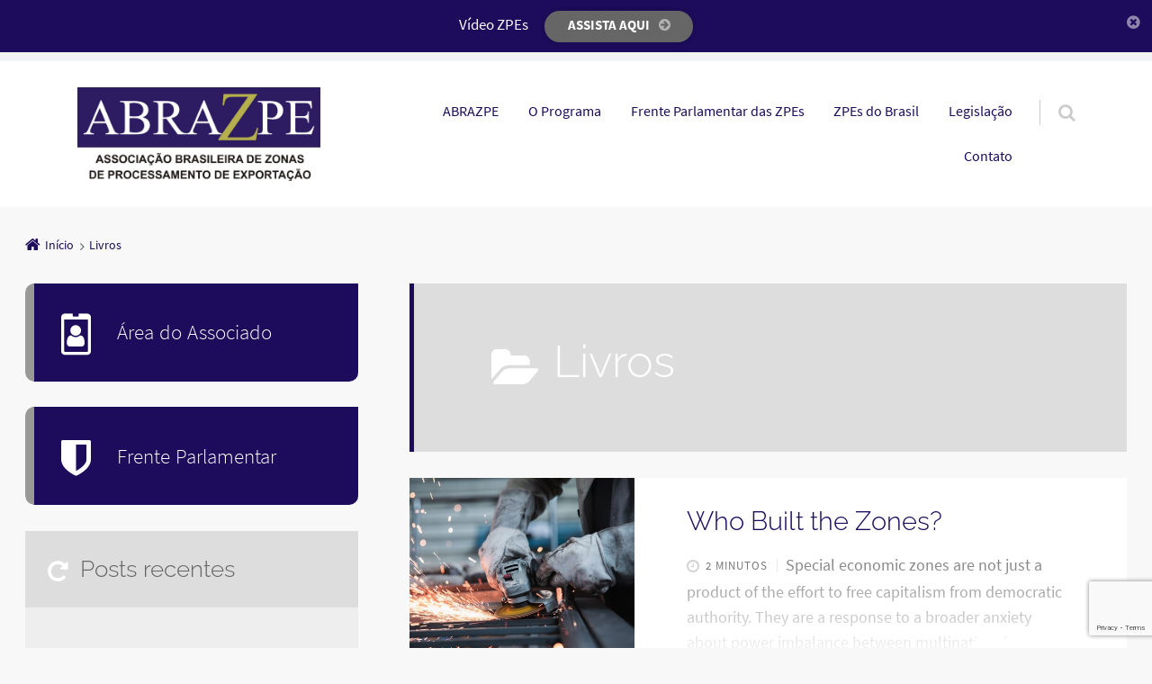

--- FILE ---
content_type: text/html; charset=UTF-8
request_url: https://www.abrazpe.org.br/index.php/category/livros/
body_size: 21995
content:
<!doctype html>

<html lang="pt-BR" class="no-js">

<head>
	<meta charset="UTF-8" />
<title>Livros &#8211; ABRAZPE</title>
<meta name='robots' content='max-image-preview:large' />
<meta name="viewport" content="width=device-width, initial-scale=1" />
<meta name="generator" content="Épico " />
<link rel="preload" href="https://www.abrazpe.org.br/wp-content/themes/epico/fonts/font-awesome/fontawesome-webfont.woff2?v=4.7.0" as="font" type="font/woff2" crossorigin>
<link rel="preload" href="https://www.abrazpe.org.br/wp-content/themes/epico/fonts/source-sans-pro/subset/source-sans-pro-300-subset.woff2" as="font" type="font/woff2" crossorigin>
<link rel="preload" href="https://www.abrazpe.org.br/wp-content/themes/epico/fonts/source-sans-pro/subset/source-sans-pro-700-subset.woff2" as="font" type="font/woff2" crossorigin>
<link rel="preload" href="https://www.abrazpe.org.br/wp-content/themes/epico/fonts/source-sans-pro/subset/source-sans-pro-regular-subset.woff2" as="font" type="font/woff2" crossorigin>
<link rel="preload" href="https://www.abrazpe.org.br/wp-content/themes/epico/fonts/raleway/subset/raleway-300-subset.woff2" as="font" type="font/woff2" crossorigin>
<link rel="preload" href="https://www.abrazpe.org.br/wp-content/themes/epico/fonts/raleway/subset/raleway-regular-subset.woff2" as="font" type="font/woff2" crossorigin>
<style>
@font-face{font-style:normal;font-family:Source Sans Pro;src:url(https://www.abrazpe.org.br/wp-content/themes/epico/fonts/source-sans-pro/subset/source-sans-pro-300-subset.woff2) format("woff2"),url(https://www.abrazpe.org.br/wp-content/themes/epico/fonts/source-sans-pro/subset/source-sans-pro-300-subset.woff) format("woff");font-weight:300;font-display:swap}
@font-face{font-style:normal;font-family:Source Sans Pro;src:url(https://www.abrazpe.org.br/wp-content/themes/epico/fonts/source-sans-pro/subset/source-sans-pro-700-subset.woff2) format("woff2"),url(https://www.abrazpe.org.br/wp-content/themes/epico/fonts/source-sans-pro/subset/source-sans-pro-700-subset.woff) format("woff");font-weight:700;font-display:swap}
@font-face{font-style:normal;font-family:Source Sans Pro;src:url(https://www.abrazpe.org.br/wp-content/themes/epico/fonts/source-sans-pro/subset/source-sans-pro-regular-subset.woff2) format("woff2"),url(https://www.abrazpe.org.br/wp-content/themes/epico/fonts/source-sans-pro/subset/source-sans-pro-regular-subset.woff) format("woff");font-weight:regular;font-display:swap}
@font-face{font-style:normal;font-family:Raleway;src:url(https://www.abrazpe.org.br/wp-content/themes/epico/fonts/raleway/subset/raleway-300-subset.woff2) format("woff2"),url(https://www.abrazpe.org.br/wp-content/themes/epico/fonts/raleway/subset/raleway-300-subset.woff) format("woff");font-weight:300;font-display:swap}
@font-face{font-style:normal;font-family:Raleway;src:url(https://www.abrazpe.org.br/wp-content/themes/epico/fonts/raleway/subset/raleway-regular-subset.woff2) format("woff2"),url(https://www.abrazpe.org.br/wp-content/themes/epico/fonts/raleway/subset/raleway-regular-subset.woff) format("woff");font-weight:regular;font-display:swap}
</style>
<script>
if("fonts" in document){
var source_sans_pro_300 = new FontFace("Source Sans Pro", "url(https://www.abrazpe.org.br/wp-content/themes/epico/fonts/source-sans-pro/source-sans-pro-300.woff2) format('woff2'),url(https://www.abrazpe.org.br/wp-content/themes/epico/fonts/source-sans-pro-300.woff) format('woff')");
var source_sans_pro_700 = new FontFace("Source Sans Pro", "url(https://www.abrazpe.org.br/wp-content/themes/epico/fonts/source-sans-pro/source-sans-pro-700.woff2) format('woff2'),url(https://www.abrazpe.org.br/wp-content/themes/epico/fonts/source-sans-pro-700.woff) format('woff')");
var source_sans_pro_regular = new FontFace("Source Sans Pro", "url(https://www.abrazpe.org.br/wp-content/themes/epico/fonts/source-sans-pro/source-sans-pro-regular.woff2) format('woff2'),url(https://www.abrazpe.org.br/wp-content/themes/epico/fonts/source-sans-pro-regular.woff) format('woff')");
var raleway_300 = new FontFace("Raleway", "url(https://www.abrazpe.org.br/wp-content/themes/epico/fonts/raleway/raleway-300.woff2) format('woff2'),url(https://www.abrazpe.org.br/wp-content/themes/epico/fonts/raleway-300.woff) format('woff')");
var raleway_regular = new FontFace("Raleway", "url(https://www.abrazpe.org.br/wp-content/themes/epico/fonts/raleway/raleway-regular.woff2) format('woff2'),url(https://www.abrazpe.org.br/wp-content/themes/epico/fonts/raleway-regular.woff) format('woff')");
Promise.all([source_sans_pro_300.load(),source_sans_pro_700.load(),source_sans_pro_regular.load(),raleway_300.load(),raleway_regular.load(),]).then( function(loadedFonts){loadedFonts.forEach(function(font){document.fonts.add(font);});});
}</script>
<link rel='dns-prefetch' href='//cdnjs.cloudflare.com' />
<link rel='dns-prefetch' href='//www.googletagmanager.com' />
<link rel='dns-prefetch' href='//themes.googleusercontent.com' />
<link rel="alternate" type="application/rss+xml" title="Feed para ABRAZPE &raquo;" href="https://www.abrazpe.org.br/index.php/feed/" />
<link rel="alternate" type="application/rss+xml" title="Feed de comentários para ABRAZPE &raquo;" href="https://www.abrazpe.org.br/index.php/comments/feed/" />
<link rel="alternate" type="application/rss+xml" title="Feed de categoria para ABRAZPE &raquo; Livros" href="https://www.abrazpe.org.br/index.php/category/livros/feed/" />
<link rel="pingback" href="https://www.abrazpe.org.br/xmlrpc.php" />
<style id='wp-img-auto-sizes-contain-inline-css' type='text/css'>
img:is([sizes=auto i],[sizes^="auto," i]){contain-intrinsic-size:3000px 1500px}
/*# sourceURL=wp-img-auto-sizes-contain-inline-css */
</style>

<link rel='stylesheet' id='epico_global_assets-epico_capture_styles-css' href='https://www.abrazpe.org.br/wp-content/plugins/uf-epico/assets/css/capture-styles-min.css?ver=1.11.74' type='text/css' media='all' />
<link rel='stylesheet' id='font-awesome-css' href='https://www.abrazpe.org.br/wp-content/themes/epico/fonts/font-awesome/font-awesome.min.css?ver=4.7.0' type='text/css' media='all' />
<link rel='stylesheet' id='style-css' href='https://www.abrazpe.org.br/wp-content/themes/epico/style.min.css?ver=57dbba59693316ad650e268a8e8ef4d5' type='text/css' media='all' />
<style id='style-inline-css' type='text/css'>
.epc-ovr[class*=epc-s] #footer ::-moz-selection,.epc-ovr[class*=epc-s] #sidebar-promo ::-moz-selection,.epc-ovr[class*=epc-s] section[class*="pop-id"] ::-moz-selection,.epc-ovr[class*=epc-s] .capture-wrap ::-moz-selection{background:#1d0b5b}.epc-ovr[class*=epc-s] #footer ::selection,.epc-ovr[class*=epc-s] #sidebar-promo ::selection,.epc-ovr[class*=epc-s] section[class*="pop-id"] ::selection,.epc-ovr[class*=epc-s] .capture-wrap ::selection{background:#1d0b5b}.epc-ovr[class*="epc-"] .sidebar section[class*="epico_pages"] a,.epc-ovr[class*="epc-"] .sidebar section[class*="epico_links"] a,.epc-ovr .wp-calendar>caption,.epc-ovr input[type="submit"],.epc-ovr #header #nav input.search-submit[type="submit"],.epc-ovr  #header .not-found input.search-submit[type="submit"],.epc-ovr.zen #sidebar-after-content .sb.capture-wrap .uf-submit,.epc-ovr[class*="epc-"] .uberaviso,.epc-ovr[class*="epc-"] .fw.capture-wrap .uf-submit,.epc-ovr[class*="epc-"] .sb.capture-wrap .uf-submit,.epc-ovr[class*="epc-"] .sc.capture-wrap .uf-submit,.epc-ovr[class*="epc-"] #sidebar-after-content .sb.capture-wrap .uf-submit,.epc-ovr[class*="epc-"] .epico_author a[class*=button],.epc-ovr[class*="epc-"] input[type="submit"],.epc-ovr[class*="epc-"] .fw.capture-wrap a.uf-submit,.epc-ovr[class*="epc-"] .sb.capture-wrap a.uf-submit,.epc-ovr[class*="epc-"] .not-found input.search-submit[type="submit"]{background:#1d0b5b}.epc-ovr .pagination .page-numbers.current{background:#1d0b5b!important}.epc-ovr #footer .widget_tag_cloud a:hover,.epc-ovr .loop-meta,.epc-ovr #menu-primary-items .sub-menu li a:hover,.epc-ovr .epc-button-border-primary,.epc-ovr #footer .search-field:hover,.epc-ovr #footer .search-field:focus,.epc-ovr .author-profile,.epc-ovr.page-template-landing{border-left: 5px solid #1d0b5b!important}.epc-ovr #credits,.epc-ovr[class*="epc-"] .sidebar .epico_pop,.epc-ovr[class*="epc-"] .sidebar .epico_pop > div,.epc-ovr[class*="epc-"] #footer .epico_social a:hover,.epc-ovr .comment-reply-link{border-color:#1d0b5b!important}.epc-ovr .epc-button-border-primary,.epc-ovr #footer .epico_social a:hover,.epc-ovr #sidebar-top li:hover::before,.epc-ovr #menu-primary .sub-menu li a:hover::before,.epc-ovr #footer li:hover::before,.epc-ovr #menu-primary li.menu-item-has-children a:hover::before,.epc-ovr #menu-secondary li a:hover::before,.epc-ovr #search-toggle:hover::after,.epc-ovr .search-close .search-text,.epc-ovr #search-toggle::before,.epc-ovr #search-toggle:hover .search-text,.epc-ovr .search-text:hover,.epc-ovr #zen:hover i,.epc-ovr #zen.zen-active i,.epc-ovr #zen.zen-active:hover i,.epc-ovr.zen #footer a{color:rgba(29,11,91,0.8)!important}.epc-ovr .sidebar .epico_pop h3[class*="title"]::before,.epc-ovr .sidebar section[class*="epico_pages"] h3[class*="title"]::before{color:rgba(29,11,91,0.8)}.epc-ovr[class*="epc-"] .fw.capture-wrap .uf-arrow svg polygon,.epc-ovr[class*="epc-"] .sb.capture-wrap .uf-arrow svg polygon,.epc-ovr[class*="epc-"] #sidebar-after-content .sb.capture-wrap .uf-arrow svg polygon,.epc-ovr.zen #sidebar-after-content .sb.capture-wrap .uf-arrow svg polygon{fill:#1d0b5b}@media only screen and (max-width:680px){.epc-ovr #menu-primary>ul>li a:hover::before,.epc-ovr #menu-primary li a:hover::before,.epc-ovr #nav-toggle:hover .nav-text,.epc-ovr .nav-active #nav-toggle .nav-text{color:rgba(29,11,91,0.8)!important}.epc-ovr #menu-primary-items>li a:hover{border-left: 5px solid rgba(29,11,91,0.8)!important}.epc-ovr .nav-active #nav-toggle span::before,.epc-ovr .nav-active #nav-toggle span::after,.epc-ovr #nav-toggle:hover .screen-reader-text,.epc-ovr #nav-toggle:hover .screen-reader-text::after,.epc-ovr #nav-toggle:hover .screen-reader-text::before{background:#1d0b5b!important}}@media only screen and (min-width:680px){.epc-ovr #header .menu-items > li > a{color:#1d0b5b}}[class*="epc-"] #menu-secondary li a.menu-item:hover::before,.epc-ovr #page .sidebar .epico_pop h3[class*="title"]::before,.epc-ovr #page .sidebar section[class*="epico_pages"] h3[class*="title"]::before,.epc-ovr #page a:not(.elementor-button):not(.wp-block-button__link):not(.uf-submit):not(.uf-link):not(.uf-page):not(.uf-social):not(.wp-block-file__button):not(.post-page-numbers):not(.comments-link-byline):not(.category-link):not(.wp-block-social-link-anchor):not(.menu-item):not(.credit-link):not(.page-numbers),.epc-ovr.plural .format-default .entry-author,.epc-ovr #breadcrumbs a,.epc-ovr #branding a,.epc-ovr #footer .widget_tag_cloud a:hover::before,.epc-ovr #zen.zen-active:hover i,.epc-ovr.page-template-landing #footer a,.epc-ovr .uf-wrap .uf a:not(.uf-submit){color:#1d0b5b!important}.epc-ovr #page #main-container .pagination a.page-numbers,.epc-ovr[class*="epc-"].plural .format-default .entry-author,.epc-ovr[class*=epc-s] #page #main-container .epico_author a[class*=button]{color:#fff!important}.epc-ovr[class*=epc-s] #footer ::-moz-selection,.epc-ovr[class*=epc-s] #sidebar-promo ::-moz-selection,.epc-ovr[class*=epc-s] section[class*="pop-id"] ::-moz-selection,.epc-ovr[class*=epc-s] .capture-wrap ::-moz-selection,.epc-ovr #footer ::selection,.epc-ovr #sidebar-promo ::selection,.epc-ovr section[class*="pop-id"] ::selection,.epc-ovr .capture-wrap ::selection,.epc-ovr .epico_social a,.epc-ovr[class*=epc-s] .epico_author a[class*=button]{color:#fff}.epc-ovr.epc-1 .uf_epicoepico_pop a,.epc-ovr.epc-2 .uf_epicoepico_pop a,.epc-ovr.epc-3 .uf_epicoepico_pop a{color:#aebbc2}.epc-ovr #page a:not(.menu-item):not(.epico-pop_link):not(.elementor-button):not(.wp-block-button__link):not(.uf-submit):not(.uf-link):not(.uf-page):not(.uf-social):not(.wp-block-file__button):not(.post-page-numbers):not(.comments-link-byline):not(.category-link):not(.epico-pop-link):hover,.epc-ovr .comment-reply-link,.epc-ovr.page-template-landing #footer a:hover,.epc-ovr #breadcrumbs a:hover{color:#344146}.epc-ovr .comment-reply-link:hover{border-color:#344146!important}.epc-ovr input[type="submit"]:hover,.epc-ovr #nav input.search-submit[type="submit"]:hover,.epc-ovr .not-found input.search-submit[type="submit"]:hover,.epc-ovr #nav input.search-submit[type="submit"]:active,.epc-ovr .not-found input.search-submit[type="submit"]:active,.epc-ovr[class*=epc-s].zen #sidebar-after-content .sb.capture-wrap .uf-submit:hover,.epc-ovr .pagination .page-numbers.current:active,.epc-ovr .pagination .page-numbers.current:hover{background:rgba(29,11,91,0.6)!important}.epc-ovr[class*=epc-s] .fw.capture-wrap  .uf-submit:hover,.epc-ovr[class*=epc-s] .sb.capture-wrap .uf-submit:hover,.epc-ovr .sc.capture-wrap .uf-submit:hover,.epc-ovr #sidebar-after-content .sb.capture-wrap .uf-submit:hover,.epc-ovr[class*=epc-s] .epico_author a[class*=button]:hover,.epc-ovr[class*="epc-"] .sidebar section[class*="epico_pages"] a:hover,.epc-ovr[class*="epc-"] .sidebar section[class*="epico_links"] a:hover{background:rgba(29,11,91,0.6)}.epc-ovr #page .content a.elementor-button,.epc-ovr #main-container .content a.elementor-button:hover{color:#fff}
.page-template-tpl-helper-pb[class*="epc-"],.page-template-tpl-helper-pb-alt[class*="epc-"],.page-template-tpl-helper-min-pb[class*="epc-"],.page-template-landing[class*="epc-"]{background-color:#FFFFFF!important;}.page-template-landing[class*="epc-"] #page,.page-template-tpl-helper-min-pb[class*="epc-"] #page{border-top: none !important}
.epc-nst,.epc-nst label,.epc-nst textarea,.epc-nst input:not([type=submit]):not([type=radio]):not([type=checkbox]):not([type=file]),.epc-nst select[multiple=multiple],.epc-nst.epc-button,.epc-nst input[type="submit"],.epc-nst a.uf-button,button.uf-button,.epc-nst .not-found input.search-submit[type="submit"],.epc-nst #nav input.search-submit[type="submit"],.epc-nst #comments .comment-reply-link,.epc-nst #comments .comment-reply-login,.epc-nst .epico_author a[class*=button],.epc-nst.wordpress div.uberaviso a[class*="button"],.epc-nst.wordpress .mejs-controls a:focus>.mejs-offscreen,.epc-nst .format-quote p:first-child::before,.epc-nst .format-quote p:first-child::after,.epc-nst .epico-related-posts h4.related-post-title,.epc-nst .placeholder,.epc-nst .editor-tag,.epc-nst .wp-block-calendar table,.epc-nst .entry-content li::before{font-family:Noto Serif,Georgia,serif}.epc-nst li.fa,.epc-nst li.fa::before,.epc-nst .fa,.epc-nst textarea.fa,.epc-nst input:not([type=submit]):not([type=radio]):not([type=checkbox]):not([type=file]).fa,.epc-nst .not-found input.search-submit[type="submit"],.epc-nst #search-wrap input.fa[type="search"],.epc-nst #nav input.search-submit[type="submit"],.epc-nst #respond #submit,.epc-nst .capture-wrap form input[class*="uf-"]{font-family:FontAwesome,Noto Serif,Georgia,serif!important}.epc-nst main{font-size:.9rem}.epc-nst #menu-primary li a,.epc-nst .author-profile,.epc-nst .nav-posts span,.epc-nst #sidebar-promo-inner .widget,.epc-nst #branding,.epc-nst #sidebar-footer .widget{font-size:.78889rem}.epc-nst .entry-byline>*,.epc-nst .entry-footer>*{font-size:.69012rem}.epc-nst .sidebar section[class*="epico_pages"] li>a:first-child,.epc-nst .sidebar section[class*="epico_links"] li>a:first-child{font-size:1.06563rem}.epc-nst .widget h3,.epc-nst .epico_social h3{font-size:1.30181rem}.epc-nst textarea,.epc-nst input:not([type=submit]):not([type=radio]):not([type=checkbox]):not([type=file]){font-size:.9rem}.epc-nst .nav-posts{font-size:1.025rem}.epc-nst #sidebar-top .widget,.epc-nst #breadcrumbs nav,.epc-nst .credit{font-size:.69012rem}.epc-nst .uberaviso{font-size:16px}@media only screen and (min-width:480px){.epc-nst .epico-related-posts h4.related-post-title{font-size:.9rem}}@media only screen and (min-width:680px){.epc-nst .sidebar .widget,.epc-nst #after-primary,.epc-nst #sidebar-promo-home .widget,.epc-nst #sidebar-subsidiary .widget,.epc-nst #sidebar-before-content .widget,.epc-nst #after-primary .widget{font-size:.78889rem}.epc-nst #search-toggle::after{top:1px}}@media only screen and (min-width:1020px){.epc-nst.gecko #search-toggle::before,.epc-nst.ie #search-toggle::before{top:30px}.epc-nst .capture-wrap.fw .capture .capture-intro{font-size:19px}}@media only screen and (min-width:1410px){.epc-nst.gecko #search-toggle::before,.epc-nst.ie #search-toggle::before{top:33px}.epc-nst .capture-wrap.fw .capture .capture-notice{font-size:13px}.epc-nst .capture-wrap.fw.ip .capture .uf-fields .capture-notice{font-size:24px}.epc-nst #search-toggle::after{top:0}}@media only screen and (max-width:680px){.epc-nst #search-toggle::after{right:19px}.epc-nst #menu-primary li a{font-size:1.125rem}.epc-nst #menu-primary li ul a{font-size:0.88889rem}}@media only screen and (max-width:480px){.epc-nst #search-toggle::after{right:20px}}





/*# sourceURL=style-inline-css */
</style>
<link rel='stylesheet' id='epico-style-8-css' href='https://www.abrazpe.org.br/wp-content/themes/epico/css/color-styles/min/style8.min.css?ver=57dbba59693316ad650e268a8e8ef4d5' type='text/css' media='all' />
<style id='classic-theme-styles-inline-css' type='text/css'>
/*! This file is auto-generated */
.wp-block-button__link{color:#fff;background-color:#32373c;border-radius:9999px;box-shadow:none;text-decoration:none;padding:calc(.667em + 2px) calc(1.333em + 2px);font-size:1.125em}.wp-block-file__button{background:#32373c;color:#fff;text-decoration:none}
/*# sourceURL=/wp-includes/css/classic-themes.min.css */
</style>
<link rel='stylesheet' id='contact-form-7-css' href='https://www.abrazpe.org.br/wp-content/plugins/contact-form-7/includes/css/styles.css?ver=6.1.4' type='text/css' media='all' />
<link rel='stylesheet' id='cmplz-general-css' href='https://www.abrazpe.org.br/wp-content/plugins/complianz-gdpr/assets/css/cookieblocker.min.css?ver=1766170048' type='text/css' media='all' />
<script type="text/javascript" src="https://www.abrazpe.org.br/wp-includes/js/jquery/jquery.min.js?ver=3.7.1" id="jquery-core-js"></script>
<script type="text/javascript" src="https://www.abrazpe.org.br/wp-includes/js/jquery/jquery-migrate.min.js?ver=3.4.1" id="jquery-migrate-js"></script>

<!-- Snippet da etiqueta do Google (gtag.js) adicionado pelo Site Kit -->
<!-- Snippet do Google Análises adicionado pelo Site Kit -->
<script type="text/javascript" src="https://www.googletagmanager.com/gtag/js?id=GT-5TJSZ9H" id="google_gtagjs-js" async></script>
<script type="text/javascript" id="google_gtagjs-js-after">
/* <![CDATA[ */
window.dataLayer = window.dataLayer || [];function gtag(){dataLayer.push(arguments);}
gtag("set","linker",{"domains":["www.abrazpe.org.br"]});
gtag("js", new Date());
gtag("set", "developer_id.dZTNiMT", true);
gtag("config", "GT-5TJSZ9H");
//# sourceURL=google_gtagjs-js-after
/* ]]> */
</script>
<link rel="https://api.w.org/" href="https://www.abrazpe.org.br/index.php/wp-json/" /><link rel="alternate" title="JSON" type="application/json" href="https://www.abrazpe.org.br/index.php/wp-json/wp/v2/categories/6" /><link rel="EditURI" type="application/rsd+xml" title="RSD" href="https://www.abrazpe.org.br/xmlrpc.php?rsd" />
<meta name="generator" content="Site Kit by Google 1.168.0" />
<!-- Meta-etiquetas do Google AdSense adicionado pelo Site Kit -->
<meta name="google-adsense-platform-account" content="ca-host-pub-2644536267352236">
<meta name="google-adsense-platform-domain" content="sitekit.withgoogle.com">
<!-- Fim das meta-etiquetas do Google AdSense adicionado pelo Site Kit -->
<link rel="icon" href="https://www.abrazpe.org.br/wp-content/uploads/2019/12/cropped-favicon-96x96-32x32.png" sizes="32x32" />
<link rel="icon" href="https://www.abrazpe.org.br/wp-content/uploads/2019/12/cropped-favicon-96x96-192x192.png" sizes="192x192" />
<link rel="apple-touch-icon" href="https://www.abrazpe.org.br/wp-content/uploads/2019/12/cropped-favicon-96x96-180x180.png" />
<meta name="msapplication-TileImage" content="https://www.abrazpe.org.br/wp-content/uploads/2019/12/cropped-favicon-96x96-270x270.png" />
		<style type="text/css" id="wp-custom-css">
			/*
Você pode adicionar seu próprio CSS aqui.

Clique no ícone de ajuda acima para saber mais.
*/		</style>
		<style id="kirki-inline-styles"></style>
	<style id='wp-block-list-inline-css' type='text/css'>
ol,ul{box-sizing:border-box}:root :where(.wp-block-list.has-background){padding:1.25em 2.375em}
/*# sourceURL=https://www.abrazpe.org.br/wp-includes/blocks/list/style.min.css */
</style>
<style id='wp-block-paragraph-inline-css' type='text/css'>
.is-small-text{font-size:.875em}.is-regular-text{font-size:1em}.is-large-text{font-size:2.25em}.is-larger-text{font-size:3em}.has-drop-cap:not(:focus):first-letter{float:left;font-size:8.4em;font-style:normal;font-weight:100;line-height:.68;margin:.05em .1em 0 0;text-transform:uppercase}body.rtl .has-drop-cap:not(:focus):first-letter{float:none;margin-left:.1em}p.has-drop-cap.has-background{overflow:hidden}:root :where(p.has-background){padding:1.25em 2.375em}:where(p.has-text-color:not(.has-link-color)) a{color:inherit}p.has-text-align-left[style*="writing-mode:vertical-lr"],p.has-text-align-right[style*="writing-mode:vertical-rl"]{rotate:180deg}
/*# sourceURL=https://www.abrazpe.org.br/wp-includes/blocks/paragraph/style.min.css */
</style>
<style id='global-styles-inline-css' type='text/css'>
:root{--wp--preset--aspect-ratio--square: 1;--wp--preset--aspect-ratio--4-3: 4/3;--wp--preset--aspect-ratio--3-4: 3/4;--wp--preset--aspect-ratio--3-2: 3/2;--wp--preset--aspect-ratio--2-3: 2/3;--wp--preset--aspect-ratio--16-9: 16/9;--wp--preset--aspect-ratio--9-16: 9/16;--wp--preset--color--black: #000000;--wp--preset--color--cyan-bluish-gray: #abb8c3;--wp--preset--color--white: #ffffff;--wp--preset--color--pale-pink: #f78da7;--wp--preset--color--vivid-red: #cf2e2e;--wp--preset--color--luminous-vivid-orange: #ff6900;--wp--preset--color--luminous-vivid-amber: #fcb900;--wp--preset--color--light-green-cyan: #7bdcb5;--wp--preset--color--vivid-green-cyan: #00d084;--wp--preset--color--pale-cyan-blue: #8ed1fc;--wp--preset--color--vivid-cyan-blue: #0693e3;--wp--preset--color--vivid-purple: #9b51e0;--wp--preset--color--full-white: #fff;--wp--preset--color--ice-grey: #fcfcfc;--wp--preset--color--rainy-grey: #ebeeef;--wp--preset--color--light-beige: #f9f5ee;--wp--preset--color--ocean-blue: #00c1c0;--wp--preset--color--lava-red: #ff7443;--wp--preset--color--midnight-grey: #3f4f55;--wp--preset--color--night-grey: #5f7781;--wp--preset--color--sky-blue: #009cff;--wp--preset--color--dawn-orange: #ffad00;--wp--preset--color--floral-violet: #6e83f7;--wp--preset--color--emerald-green: #00c29a;--wp--preset--gradient--vivid-cyan-blue-to-vivid-purple: linear-gradient(135deg,rgb(6,147,227) 0%,rgb(155,81,224) 100%);--wp--preset--gradient--light-green-cyan-to-vivid-green-cyan: linear-gradient(135deg,rgb(122,220,180) 0%,rgb(0,208,130) 100%);--wp--preset--gradient--luminous-vivid-amber-to-luminous-vivid-orange: linear-gradient(135deg,rgb(252,185,0) 0%,rgb(255,105,0) 100%);--wp--preset--gradient--luminous-vivid-orange-to-vivid-red: linear-gradient(135deg,rgb(255,105,0) 0%,rgb(207,46,46) 100%);--wp--preset--gradient--very-light-gray-to-cyan-bluish-gray: linear-gradient(135deg,rgb(238,238,238) 0%,rgb(169,184,195) 100%);--wp--preset--gradient--cool-to-warm-spectrum: linear-gradient(135deg,rgb(74,234,220) 0%,rgb(151,120,209) 20%,rgb(207,42,186) 40%,rgb(238,44,130) 60%,rgb(251,105,98) 80%,rgb(254,248,76) 100%);--wp--preset--gradient--blush-light-purple: linear-gradient(135deg,rgb(255,206,236) 0%,rgb(152,150,240) 100%);--wp--preset--gradient--blush-bordeaux: linear-gradient(135deg,rgb(254,205,165) 0%,rgb(254,45,45) 50%,rgb(107,0,62) 100%);--wp--preset--gradient--luminous-dusk: linear-gradient(135deg,rgb(255,203,112) 0%,rgb(199,81,192) 50%,rgb(65,88,208) 100%);--wp--preset--gradient--pale-ocean: linear-gradient(135deg,rgb(255,245,203) 0%,rgb(182,227,212) 50%,rgb(51,167,181) 100%);--wp--preset--gradient--electric-grass: linear-gradient(135deg,rgb(202,248,128) 0%,rgb(113,206,126) 100%);--wp--preset--gradient--midnight: linear-gradient(135deg,rgb(2,3,129) 0%,rgb(40,116,252) 100%);--wp--preset--font-size--small: 14px;--wp--preset--font-size--medium: 20px;--wp--preset--font-size--large: 20px;--wp--preset--font-size--x-large: 42px;--wp--preset--font-size--regular: 16px;--wp--preset--font-size--larger: 24px;--wp--preset--spacing--20: 0.44rem;--wp--preset--spacing--30: 0.67rem;--wp--preset--spacing--40: 1rem;--wp--preset--spacing--50: 1.5rem;--wp--preset--spacing--60: 2.25rem;--wp--preset--spacing--70: 3.38rem;--wp--preset--spacing--80: 5.06rem;--wp--preset--shadow--natural: 6px 6px 9px rgba(0, 0, 0, 0.2);--wp--preset--shadow--deep: 12px 12px 50px rgba(0, 0, 0, 0.4);--wp--preset--shadow--sharp: 6px 6px 0px rgba(0, 0, 0, 0.2);--wp--preset--shadow--outlined: 6px 6px 0px -3px rgb(255, 255, 255), 6px 6px rgb(0, 0, 0);--wp--preset--shadow--crisp: 6px 6px 0px rgb(0, 0, 0);}:root :where(.is-layout-flow) > :first-child{margin-block-start: 0;}:root :where(.is-layout-flow) > :last-child{margin-block-end: 0;}:root :where(.is-layout-flow) > *{margin-block-start: 24px;margin-block-end: 0;}:root :where(.is-layout-constrained) > :first-child{margin-block-start: 0;}:root :where(.is-layout-constrained) > :last-child{margin-block-end: 0;}:root :where(.is-layout-constrained) > *{margin-block-start: 24px;margin-block-end: 0;}:root :where(.is-layout-flex){gap: 24px;}:root :where(.is-layout-grid){gap: 24px;}body .is-layout-flex{display: flex;}.is-layout-flex{flex-wrap: wrap;align-items: center;}.is-layout-flex > :is(*, div){margin: 0;}body .is-layout-grid{display: grid;}.is-layout-grid > :is(*, div){margin: 0;}.has-black-color{color: var(--wp--preset--color--black) !important;}.has-cyan-bluish-gray-color{color: var(--wp--preset--color--cyan-bluish-gray) !important;}.has-white-color{color: var(--wp--preset--color--white) !important;}.has-pale-pink-color{color: var(--wp--preset--color--pale-pink) !important;}.has-vivid-red-color{color: var(--wp--preset--color--vivid-red) !important;}.has-luminous-vivid-orange-color{color: var(--wp--preset--color--luminous-vivid-orange) !important;}.has-luminous-vivid-amber-color{color: var(--wp--preset--color--luminous-vivid-amber) !important;}.has-light-green-cyan-color{color: var(--wp--preset--color--light-green-cyan) !important;}.has-vivid-green-cyan-color{color: var(--wp--preset--color--vivid-green-cyan) !important;}.has-pale-cyan-blue-color{color: var(--wp--preset--color--pale-cyan-blue) !important;}.has-vivid-cyan-blue-color{color: var(--wp--preset--color--vivid-cyan-blue) !important;}.has-vivid-purple-color{color: var(--wp--preset--color--vivid-purple) !important;}.has-full-white-color{color: var(--wp--preset--color--full-white) !important;}.has-ice-grey-color{color: var(--wp--preset--color--ice-grey) !important;}.has-rainy-grey-color{color: var(--wp--preset--color--rainy-grey) !important;}.has-light-beige-color{color: var(--wp--preset--color--light-beige) !important;}.has-ocean-blue-color{color: var(--wp--preset--color--ocean-blue) !important;}.has-lava-red-color{color: var(--wp--preset--color--lava-red) !important;}.has-midnight-grey-color{color: var(--wp--preset--color--midnight-grey) !important;}.has-night-grey-color{color: var(--wp--preset--color--night-grey) !important;}.has-sky-blue-color{color: var(--wp--preset--color--sky-blue) !important;}.has-dawn-orange-color{color: var(--wp--preset--color--dawn-orange) !important;}.has-floral-violet-color{color: var(--wp--preset--color--floral-violet) !important;}.has-emerald-green-color{color: var(--wp--preset--color--emerald-green) !important;}.has-black-background-color{background-color: var(--wp--preset--color--black) !important;}.has-cyan-bluish-gray-background-color{background-color: var(--wp--preset--color--cyan-bluish-gray) !important;}.has-white-background-color{background-color: var(--wp--preset--color--white) !important;}.has-pale-pink-background-color{background-color: var(--wp--preset--color--pale-pink) !important;}.has-vivid-red-background-color{background-color: var(--wp--preset--color--vivid-red) !important;}.has-luminous-vivid-orange-background-color{background-color: var(--wp--preset--color--luminous-vivid-orange) !important;}.has-luminous-vivid-amber-background-color{background-color: var(--wp--preset--color--luminous-vivid-amber) !important;}.has-light-green-cyan-background-color{background-color: var(--wp--preset--color--light-green-cyan) !important;}.has-vivid-green-cyan-background-color{background-color: var(--wp--preset--color--vivid-green-cyan) !important;}.has-pale-cyan-blue-background-color{background-color: var(--wp--preset--color--pale-cyan-blue) !important;}.has-vivid-cyan-blue-background-color{background-color: var(--wp--preset--color--vivid-cyan-blue) !important;}.has-vivid-purple-background-color{background-color: var(--wp--preset--color--vivid-purple) !important;}.has-full-white-background-color{background-color: var(--wp--preset--color--full-white) !important;}.has-ice-grey-background-color{background-color: var(--wp--preset--color--ice-grey) !important;}.has-rainy-grey-background-color{background-color: var(--wp--preset--color--rainy-grey) !important;}.has-light-beige-background-color{background-color: var(--wp--preset--color--light-beige) !important;}.has-ocean-blue-background-color{background-color: var(--wp--preset--color--ocean-blue) !important;}.has-lava-red-background-color{background-color: var(--wp--preset--color--lava-red) !important;}.has-midnight-grey-background-color{background-color: var(--wp--preset--color--midnight-grey) !important;}.has-night-grey-background-color{background-color: var(--wp--preset--color--night-grey) !important;}.has-sky-blue-background-color{background-color: var(--wp--preset--color--sky-blue) !important;}.has-dawn-orange-background-color{background-color: var(--wp--preset--color--dawn-orange) !important;}.has-floral-violet-background-color{background-color: var(--wp--preset--color--floral-violet) !important;}.has-emerald-green-background-color{background-color: var(--wp--preset--color--emerald-green) !important;}.has-black-border-color{border-color: var(--wp--preset--color--black) !important;}.has-cyan-bluish-gray-border-color{border-color: var(--wp--preset--color--cyan-bluish-gray) !important;}.has-white-border-color{border-color: var(--wp--preset--color--white) !important;}.has-pale-pink-border-color{border-color: var(--wp--preset--color--pale-pink) !important;}.has-vivid-red-border-color{border-color: var(--wp--preset--color--vivid-red) !important;}.has-luminous-vivid-orange-border-color{border-color: var(--wp--preset--color--luminous-vivid-orange) !important;}.has-luminous-vivid-amber-border-color{border-color: var(--wp--preset--color--luminous-vivid-amber) !important;}.has-light-green-cyan-border-color{border-color: var(--wp--preset--color--light-green-cyan) !important;}.has-vivid-green-cyan-border-color{border-color: var(--wp--preset--color--vivid-green-cyan) !important;}.has-pale-cyan-blue-border-color{border-color: var(--wp--preset--color--pale-cyan-blue) !important;}.has-vivid-cyan-blue-border-color{border-color: var(--wp--preset--color--vivid-cyan-blue) !important;}.has-vivid-purple-border-color{border-color: var(--wp--preset--color--vivid-purple) !important;}.has-full-white-border-color{border-color: var(--wp--preset--color--full-white) !important;}.has-ice-grey-border-color{border-color: var(--wp--preset--color--ice-grey) !important;}.has-rainy-grey-border-color{border-color: var(--wp--preset--color--rainy-grey) !important;}.has-light-beige-border-color{border-color: var(--wp--preset--color--light-beige) !important;}.has-ocean-blue-border-color{border-color: var(--wp--preset--color--ocean-blue) !important;}.has-lava-red-border-color{border-color: var(--wp--preset--color--lava-red) !important;}.has-midnight-grey-border-color{border-color: var(--wp--preset--color--midnight-grey) !important;}.has-night-grey-border-color{border-color: var(--wp--preset--color--night-grey) !important;}.has-sky-blue-border-color{border-color: var(--wp--preset--color--sky-blue) !important;}.has-dawn-orange-border-color{border-color: var(--wp--preset--color--dawn-orange) !important;}.has-floral-violet-border-color{border-color: var(--wp--preset--color--floral-violet) !important;}.has-emerald-green-border-color{border-color: var(--wp--preset--color--emerald-green) !important;}.has-vivid-cyan-blue-to-vivid-purple-gradient-background{background: var(--wp--preset--gradient--vivid-cyan-blue-to-vivid-purple) !important;}.has-light-green-cyan-to-vivid-green-cyan-gradient-background{background: var(--wp--preset--gradient--light-green-cyan-to-vivid-green-cyan) !important;}.has-luminous-vivid-amber-to-luminous-vivid-orange-gradient-background{background: var(--wp--preset--gradient--luminous-vivid-amber-to-luminous-vivid-orange) !important;}.has-luminous-vivid-orange-to-vivid-red-gradient-background{background: var(--wp--preset--gradient--luminous-vivid-orange-to-vivid-red) !important;}.has-very-light-gray-to-cyan-bluish-gray-gradient-background{background: var(--wp--preset--gradient--very-light-gray-to-cyan-bluish-gray) !important;}.has-cool-to-warm-spectrum-gradient-background{background: var(--wp--preset--gradient--cool-to-warm-spectrum) !important;}.has-blush-light-purple-gradient-background{background: var(--wp--preset--gradient--blush-light-purple) !important;}.has-blush-bordeaux-gradient-background{background: var(--wp--preset--gradient--blush-bordeaux) !important;}.has-luminous-dusk-gradient-background{background: var(--wp--preset--gradient--luminous-dusk) !important;}.has-pale-ocean-gradient-background{background: var(--wp--preset--gradient--pale-ocean) !important;}.has-electric-grass-gradient-background{background: var(--wp--preset--gradient--electric-grass) !important;}.has-midnight-gradient-background{background: var(--wp--preset--gradient--midnight) !important;}.has-small-font-size{font-size: var(--wp--preset--font-size--small) !important;}.has-medium-font-size{font-size: var(--wp--preset--font-size--medium) !important;}.has-large-font-size{font-size: var(--wp--preset--font-size--large) !important;}.has-x-large-font-size{font-size: var(--wp--preset--font-size--x-large) !important;}.has-regular-font-size{font-size: var(--wp--preset--font-size--regular) !important;}.has-larger-font-size{font-size: var(--wp--preset--font-size--larger) !important;}
/*# sourceURL=global-styles-inline-css */
</style>
</head>

<body data-rsssl=1 class="wordpress ltr pt pt-br parent-theme logged-out plural archive taxonomy taxonomy-category taxonomy-category-livros category-template-default epc-sdbr-l epico-sidebar epc-s8 epc-nsc epc-rw epc-sst epc-loop-c epc-meta-none epc-ovr epc-col-prim safari desktop" dir="ltr" itemscope="itemscope" itemtype="https://schema.org/Blog">

	
	<div id="page">

	
		
	
		<div id="header-wrapper">

			<header id="header" class="site-header" role="banner" itemscope="itemscope" itemtype="https://schema.org/WPHeader">

				<div class="wrap">

					<div id="branding">

					
					
						<p id="site-title" itemscope itemtype="https://schema.org/Organization">

							<a itemprop="url" href="https://www.abrazpe.org.br" rel="home"  title="Homepage">

								<meta itemprop="name" content="ABRAZPE">

								<img style="width: 270px" id="logo" itemprop="image logo" src="https://www.abrazpe.org.br/wp-content/uploads/2021/12/LOGO-ABRAZPE-scaled.jpg" alt="ABRAZPE" />

							</a>

						</p>

					
					</div><!-- #branding -->

					<div class="nav" id="nav">

						<!-- Menu de navegação primário -->

	<nav class="menu menu-primary" role="navigation" id="menu-primary" aria-label="Navegação primária Menu" itemscope="itemscope" itemtype="https://schema.org/SiteNavigationElement">

		<a id="nav-toggle" href="#" title="Alternar navegação"><span class="screen-reader-text">Alternar navegação</span><span class="nav-text">Menu</span></a>

		<div class="assistive-text skip-link">
			<a href="#content">Pular para o conteúdo</a>
		</div>

		<ul id="menu-primary-items" class="menu-items"><li id='menu-item-113'><a  href="https://www.abrazpe.org.br/index.php/abrazpe/"  class="menu-item menu-item-type-post_type menu-item-object-page">ABRAZPE</a> </li>
<li id='menu-item-114'><a  href="https://www.abrazpe.org.br/index.php/oprograma/"  class="menu-item menu-item-type-post_type menu-item-object-page menu-item-home">O Programa</a> </li>
<li id='menu-item-5899'><a  href="https://www.abrazpe.org.br/index.php/frente-parlamentar-das-zpes/"  class="menu-item menu-item-type-post_type menu-item-object-page">Frente Parlamentar das ZPEs</a> </li>
<li id='menu-item-115'><a  href="https://www.abrazpe.org.br/index.php/zpesbrasil/"  class="menu-item menu-item-type-post_type menu-item-object-page">ZPEs do Brasil</a> </li>
<li id='menu-item-4582'><a  href="https://www.abrazpe.org.br/index.php/legislacao/"  class="menu-item menu-item-type-post_type menu-item-object-page">Legislação</a> </li>
<li id='menu-item-117'><a  href="https://www.abrazpe.org.br/index.php/contato/"  class="menu-item menu-item-type-post_type menu-item-object-page">Contato</a> </li>
</ul>
	</nav><!-- #menu-primary -->

						<div id="search-wrap">

							<a id="search-toggle" href="#" title="Busca"><span class="search-text">Busca</span></a>

							<form role="search" method="get" class="search-form" action="https://www.abrazpe.org.br/">

	<input type="text" placeholder="&#xf002; Buscar por:" name="s" class="search-field fa" value="" />

	<input class="search-submit fa fa-search" type="submit" value="Ok &#xf0a9;" />

</form>
						</div>

					</div><!-- .nav -->

				</div><!-- .wrap -->

			</header><!-- #header -->

				
					
	<aside class="sidebar sidebar-promo sidebar-col-1" role="complementary" id="sidebar-promo" aria-label="Promocional Área de widget" itemscope="itemscope" itemtype="https://schema.org/WPSideBar">

		<section id="epico_notice-id-19" class="widget epico_notice uf-widget"></section>
	</aside><!-- #sidebar-promo .aside -->

 
				
		</div>  <!-- Fim do wrapper do header -->
	
		
 <div id="breadcrumbs">

	<div class="wrap">

		<nav role="navigation" aria-label="Índice de navegação" class="breadcrumb-trail breadcrumbs" itemprop="breadcrumb"><ul class="trail-items" itemscope itemtype="https://schema.org/BreadcrumbList"><meta name="numberOfItems" content="2" /><meta name="itemListOrder" content="Ascending" /><li itemprop="itemListElement" itemscope itemtype="https://schema.org/ListItem" class="trail-item trail-begin"><a itemtype="https://schema.org/Thing" itemprop="item"  href="https://www.abrazpe.org.br/" rel="home"><span itemprop="name">Início</span></a><meta itemprop="position" content="1" /></li><li itemprop="itemListElement" itemscope itemtype="https://schema.org/ListItem" class="trail-item trail-end"><a itemtype="https://schema.org/Thing" itemprop="item" href="https://www.abrazpe.org.br/category/livros"><span itemprop="name">Livros</span></a><meta itemprop="position" content="2" /></li></ul></nav>
	</div>

 </div>

 
	
	<div id="main-container">

		<div class="wrap">

		
		
			<main id="content" class="content content-right" role="main" itemscope itemtype="https://schema.org/Blog">

				
				
					<div class="loop-meta">

	<h1 class="loop-title">Livros</h1>

	
		
	
	
 
	
	
</div><!-- .loop-meta -->
				
				
					
						
						
<article id="post-5929" class="entry author-fpx post-5929 post type-post status-publish format-standard has-post-thumbnail category-livros category-relatorios tag-abrazpe tag-zpe format-default" itemscope="itemscope" itemtype="https://schema.org/BlogPosting" itemprop="blogPost">

	
<meta itemprop="mainEntityOfPage" content="https://www.abrazpe.org.br/index.php/2023/09/11/who-built-the-zones/"/>

<meta itemprop="inLanguage" content="pt-BR"/>

<span itemprop="publisher" itemscope itemtype="https://schema.org/Organization">

	<meta itemprop="name" content="ABRAZPE">

	
		<span itemprop="logo" itemscope itemtype="https://schema.org/ImageObject">

			<meta itemprop="url" content="https://www.abrazpe.org.br/wp-content/uploads/2021/12/LOGO-ABRAZPE-scaled.jpg">

			<meta itemprop="width" content="350px">

			<meta itemprop="height" content="230px">

		</span>

	
</span>


<span itemprop="author" itemscope="itemscope" itemtype="https://schema.org/Person">

	<meta itemprop="name" content="FPX">

	<meta itemprop="url" content="https://www.abrazpe.org.br/index.php/author/fpx/">

</span>



	<meta itemprop="datePublished" content="2023-09-11T14:08:22-03:00" />

	<meta itemprop="dateModified" content="2023-09-11T14:10:21-03:00" />




	<span itemprop="image" itemscope itemtype="https://schema.org/ImageObject">

		<meta itemprop="url" content="https://www.abrazpe.org.br/wp-content/uploads/2023/09/worker-5736096_1280-935x614.jpg">

		<meta itemprop="width" content="935">

		<meta itemprop="height" content="614">

	</span>




	
		<meta itemprop="articleSection" content="">

	

	
		
			<a class="img-hyperlink" href="https://www.abrazpe.org.br/index.php/2023/09/11/who-built-the-zones/" title="Who Built the Zones?">

				<picture>

					<source media="(min-width: 1020px)" srcset="https://www.abrazpe.org.br/wp-content/uploads/2023/09/worker-5736096_1280-650x427.jpg">
					<source srcset="https://www.abrazpe.org.br/wp-content/uploads/2023/09/worker-5736096_1280-380x249.jpg">
					<img width="320px" height="210px" loading="lazy" src="https://www.abrazpe.org.br/wp-content/uploads/2023/09/worker-5736096_1280-380x249.jpg" alt="Who Built the Zones?">
				</picture>

			</a>

		
		
			
			<header class="entry-header">

				
				<h2 class="entry-title" itemprop="headline"><a href="https://www.abrazpe.org.br/index.php/2023/09/11/who-built-the-zones/" rel="bookmark">Who Built the Zones?</a></h2>
			</header><!-- .entry-header -->

			<div class="entry-summary" itemprop="description">

				<p><small> 2 minutos</small> Special economic zones are not just a product of the effort to free capitalism from democratic authority. They are a response to a broader anxiety about power imbalance between multinational corporations and national governments. Angus Burgin Fall 2023 Crack-Up Capitalism: Market Radicals and the Dream of a World Without Democracyby Quinn SlobodianMetropolitan Books, 2023, 352 pp. Just three years after his famous declaration that history had come to an end, Francis Fukuyama published a little-noticed piece, in the now-defunct journal&nbsp;New Perspectives Quarterly, <a href="https://www.abrazpe.org.br/index.php/2023/09/11/who-built-the-zones/" class="more-link"><span>Continue lendo</span>→</a></p>

			</div><!-- .entry-summary -->

		
	
	

</article><!-- .entry -->

						
					
						
						
<article id="post-4935" class="entry author-adm_hb2018 post-4935 post type-post status-publish format-standard has-post-thumbnail category-livros category-relatorios format-default" itemscope="itemscope" itemtype="https://schema.org/BlogPosting" itemprop="blogPost">

	
<meta itemprop="mainEntityOfPage" content="https://www.abrazpe.org.br/index.php/2022/03/06/harnessing-the-potential-of-special-economic-zones-for-private-sector-development-and-inclusive-industrialization-in-southern-africa/"/>

<meta itemprop="inLanguage" content="pt-BR"/>

<span itemprop="publisher" itemscope itemtype="https://schema.org/Organization">

	<meta itemprop="name" content="ABRAZPE">

	
		<span itemprop="logo" itemscope itemtype="https://schema.org/ImageObject">

			<meta itemprop="url" content="https://www.abrazpe.org.br/wp-content/uploads/2021/12/LOGO-ABRAZPE-scaled.jpg">

			<meta itemprop="width" content="350px">

			<meta itemprop="height" content="230px">

		</span>

	
</span>


<span itemprop="author" itemscope="itemscope" itemtype="https://schema.org/Person">

	<meta itemprop="name" content="editor">

	<meta itemprop="url" content="https://www.abrazpe.org.br/index.php/author/adm_hb2018/">

</span>



	<meta itemprop="datePublished" content="2022-03-06T12:05:43-03:00" />

	<meta itemprop="dateModified" content="2022-03-06T12:07:09-03:00" />




	<span itemprop="image" itemscope itemtype="https://schema.org/ImageObject">

		<meta itemprop="url" content="https://www.abrazpe.org.br/wp-content/uploads/2022/03/Captura-de-Tela-2022-03-06-as-10.49.23.png">

		<meta itemprop="width" content="">

		<meta itemprop="height" content="">

	</span>




	
		<meta itemprop="articleSection" content="">

	

	
		
			<a class="img-hyperlink" href="https://www.abrazpe.org.br/index.php/2022/03/06/harnessing-the-potential-of-special-economic-zones-for-private-sector-development-and-inclusive-industrialization-in-southern-africa/" title="Harnessing the Potential of Special Economic Zones for Private Sector Development and Inclusive Industrialization in Southern Africa ">

				<picture>

					<source media="(min-width: 1020px)" srcset="https://www.abrazpe.org.br/wp-content/uploads/2022/03/Captura-de-Tela-2022-03-06-as-10.49.23.png">
					<source srcset="https://www.abrazpe.org.br/wp-content/uploads/2022/03/Captura-de-Tela-2022-03-06-as-10.49.23.png">
					<img width="320px" height="210px" loading="lazy" src="https://www.abrazpe.org.br/wp-content/uploads/2022/03/Captura-de-Tela-2022-03-06-as-10.49.23.png" alt="Harnessing the Potential of Special Economic Zones for Private Sector Development and Inclusive Industrialization in Southern Africa ">
				</picture>

			</a>

		
		
			
			<header class="entry-header">

				
				<h2 class="entry-title" itemprop="headline"><a href="https://www.abrazpe.org.br/index.php/2022/03/06/harnessing-the-potential-of-special-economic-zones-for-private-sector-development-and-inclusive-industrialization-in-southern-africa/" rel="bookmark">Harnessing the Potential of Special Economic Zones for Private Sector Development and Inclusive Industrialization in Southern Africa </a></h2>
			</header><!-- .entry-header -->

			<div class="entry-summary" itemprop="description">

				<p><small> 4 minutos</small> The term “special economic zones” (SEZs) is a generic term encompassing various forms of specially designated clusters of industrial and high-value-added activities whose operators receive incentives not received by other economic operators. SEZs can also be defined as geographically demarcated areas where economic laws are more liberal than in the rest of the country. As a result, they include a variety of forms and types. The key message of the present study for the Southern African subregion is that countries around the <a href="https://www.abrazpe.org.br/index.php/2022/03/06/harnessing-the-potential-of-special-economic-zones-for-private-sector-development-and-inclusive-industrialization-in-southern-africa/" class="more-link"><span>Continue lendo</span>→</a></p>

			</div><!-- .entry-summary -->

		
	
	

</article><!-- .entry -->

						
					
						
						
<article id="post-4613" class="entry author-adm_hb2018 post-4613 post type-post status-publish format-standard has-post-thumbnail category-livros category-relatorios format-default" itemscope="itemscope" itemtype="https://schema.org/BlogPosting" itemprop="blogPost">

	
<meta itemprop="mainEntityOfPage" content="https://www.abrazpe.org.br/index.php/2022/01/15/how-do-special-economic-zones-and-industrial-clusters-drive-chinas-rapid-development/"/>

<meta itemprop="inLanguage" content="pt-BR"/>

<span itemprop="publisher" itemscope itemtype="https://schema.org/Organization">

	<meta itemprop="name" content="ABRAZPE">

	
		<span itemprop="logo" itemscope itemtype="https://schema.org/ImageObject">

			<meta itemprop="url" content="https://www.abrazpe.org.br/wp-content/uploads/2021/12/LOGO-ABRAZPE-scaled.jpg">

			<meta itemprop="width" content="350px">

			<meta itemprop="height" content="230px">

		</span>

	
</span>


<span itemprop="author" itemscope="itemscope" itemtype="https://schema.org/Person">

	<meta itemprop="name" content="editor">

	<meta itemprop="url" content="https://www.abrazpe.org.br/index.php/author/adm_hb2018/">

</span>



	<meta itemprop="datePublished" content="2022-01-15T12:03:54-03:00" />

	<meta itemprop="dateModified" content="2022-01-15T12:06:33-03:00" />




	<span itemprop="image" itemscope itemtype="https://schema.org/ImageObject">

		<meta itemprop="url" content="https://www.abrazpe.org.br/wp-content/uploads/2018/02/Captura-de-Tela-2018-02-25-às-16.56.35.png">

		<meta itemprop="width" content="">

		<meta itemprop="height" content="">

	</span>




	
		<meta itemprop="articleSection" content="">

	

	
		
			<a class="img-hyperlink" href="https://www.abrazpe.org.br/index.php/2022/01/15/how-do-special-economic-zones-and-industrial-clusters-drive-chinas-rapid-development/" title="How Do Special Economic Zones and Industrial Clusters Drive China’s Rapid Development?">

				<picture>

					<source media="(min-width: 1020px)" srcset="https://www.abrazpe.org.br/wp-content/uploads/2018/02/Captura-de-Tela-2018-02-25-às-16.56.35.png">
					<source srcset="https://www.abrazpe.org.br/wp-content/uploads/2018/02/Captura-de-Tela-2018-02-25-às-16.56.35.png">
					<img width="320px" height="210px" loading="lazy" src="https://www.abrazpe.org.br/wp-content/uploads/2018/02/Captura-de-Tela-2018-02-25-às-16.56.35.png" alt="How Do Special Economic Zones and Industrial Clusters Drive China’s Rapid Development?">
				</picture>

			</a>

		
		
			
			<header class="entry-header">

				
				<h2 class="entry-title" itemprop="headline"><a href="https://www.abrazpe.org.br/index.php/2022/01/15/how-do-special-economic-zones-and-industrial-clusters-drive-chinas-rapid-development/" rel="bookmark">How Do Special Economic Zones and Industrial Clusters Drive China’s Rapid Development?</a></h2>
			</header><!-- .entry-header -->

			<div class="entry-summary" itemprop="description">

				<p><small> menos de 1 minuto</small> In the past thirty years, China has achieved phenomenal economic growth, an unprecedented development “miracle” in human history. How did China achieve this rapid growth? What have been its key drivers? And, most important, what can be learned from China’s success? Policy makers, business people, and scholars all over the world continue to debate these topics, but one thing is clear: the numerous special economic zones and industrial clusters that emerged after the country’s reforms are without doubt two important <a href="https://www.abrazpe.org.br/index.php/2022/01/15/how-do-special-economic-zones-and-industrial-clusters-drive-chinas-rapid-development/" class="more-link"><span>Continue lendo</span>→</a></p>

			</div><!-- .entry-summary -->

		
	
	

</article><!-- .entry -->

						
					
						
						
<article id="post-4505" class="entry author-adm_hb2018 post-4505 post type-post status-publish format-standard has-post-thumbnail category-livros category-relatorios format-default" itemscope="itemscope" itemtype="https://schema.org/BlogPosting" itemprop="blogPost">

	
<meta itemprop="mainEntityOfPage" content="https://www.abrazpe.org.br/index.php/2021/12/07/the-dos-and-donts-of-special-economic-zones/"/>

<meta itemprop="inLanguage" content="pt-BR"/>

<span itemprop="publisher" itemscope itemtype="https://schema.org/Organization">

	<meta itemprop="name" content="ABRAZPE">

	
		<span itemprop="logo" itemscope itemtype="https://schema.org/ImageObject">

			<meta itemprop="url" content="https://www.abrazpe.org.br/wp-content/uploads/2021/12/LOGO-ABRAZPE-scaled.jpg">

			<meta itemprop="width" content="350px">

			<meta itemprop="height" content="230px">

		</span>

	
</span>


<span itemprop="author" itemscope="itemscope" itemtype="https://schema.org/Person">

	<meta itemprop="name" content="editor">

	<meta itemprop="url" content="https://www.abrazpe.org.br/index.php/author/adm_hb2018/">

</span>



	<meta itemprop="datePublished" content="2021-12-07T22:51:25-03:00" />

	<meta itemprop="dateModified" content="2021-12-07T22:51:26-03:00" />




	<span itemprop="image" itemscope itemtype="https://schema.org/ImageObject">

		<meta itemprop="url" content="https://www.abrazpe.org.br/wp-content/uploads/2020/07/Captura-de-Tela-2020-07-03-às-19.27.28.png">

		<meta itemprop="width" content="">

		<meta itemprop="height" content="">

	</span>




	
		<meta itemprop="articleSection" content="">

	

	
		
			<a class="img-hyperlink" href="https://www.abrazpe.org.br/index.php/2021/12/07/the-dos-and-donts-of-special-economic-zones/" title="The Dos and Don’ts of Special Economic Zones">

				<picture>

					<source media="(min-width: 1020px)" srcset="https://www.abrazpe.org.br/wp-content/uploads/2020/07/Captura-de-Tela-2020-07-03-às-19.27.28.png">
					<source srcset="https://www.abrazpe.org.br/wp-content/uploads/2020/07/Captura-de-Tela-2020-07-03-às-19.27.28.png">
					<img width="320px" height="210px" loading="lazy" src="https://www.abrazpe.org.br/wp-content/uploads/2020/07/Captura-de-Tela-2020-07-03-às-19.27.28.png" alt="The Dos and Don’ts of Special Economic Zones">
				</picture>

			</a>

		
		
			
			<header class="entry-header">

				
				<h2 class="entry-title" itemprop="headline"><a href="https://www.abrazpe.org.br/index.php/2021/12/07/the-dos-and-donts-of-special-economic-zones/" rel="bookmark">The Dos and Don’ts of Special Economic Zones</a></h2>
			</header><!-- .entry-header -->

			<div class="entry-summary" itemprop="description">

				<p><small> 1 minuto</small> Special economic zones (SEZs) have been used by many developing countries as a policy tool to promote industrialization and economic transformation. The World Development Report 2020 also recognizes the possibility of using SEZs as a means of facilitating global value chain participation. As a &#8220;high-risk, high-reward&#8221; instrument, the global results of SEZs in developing countries are quite mixed. Results vary significantly with some regions or countries. As an industrial policy tool, an SEZ is supposed to complement market forces by helping to <a href="https://www.abrazpe.org.br/index.php/2021/12/07/the-dos-and-donts-of-special-economic-zones/" class="more-link"><span>Continue lendo</span>→</a></p>

			</div><!-- .entry-summary -->

		
	
	

</article><!-- .entry -->

						
					
						
						
<article id="post-4450" class="entry author-adm_hb2018 post-4450 post type-post status-publish format-standard has-post-thumbnail category-livros format-default" itemscope="itemscope" itemtype="https://schema.org/BlogPosting" itemprop="blogPost">

	
<meta itemprop="mainEntityOfPage" content="https://www.abrazpe.org.br/index.php/2021/11/16/handbook-of-research-on-special-economic-zones-as-regional-development-enablers/"/>

<meta itemprop="inLanguage" content="pt-BR"/>

<span itemprop="publisher" itemscope itemtype="https://schema.org/Organization">

	<meta itemprop="name" content="ABRAZPE">

	
		<span itemprop="logo" itemscope itemtype="https://schema.org/ImageObject">

			<meta itemprop="url" content="https://www.abrazpe.org.br/wp-content/uploads/2021/12/LOGO-ABRAZPE-scaled.jpg">

			<meta itemprop="width" content="350px">

			<meta itemprop="height" content="230px">

		</span>

	
</span>


<span itemprop="author" itemscope="itemscope" itemtype="https://schema.org/Person">

	<meta itemprop="name" content="editor">

	<meta itemprop="url" content="https://www.abrazpe.org.br/index.php/author/adm_hb2018/">

</span>



	<meta itemprop="datePublished" content="2021-11-16T15:41:11-03:00" />

	<meta itemprop="dateModified" content="2021-11-16T15:41:13-03:00" />




	<span itemprop="image" itemscope itemtype="https://schema.org/ImageObject">

		<meta itemprop="url" content="https://www.abrazpe.org.br/wp-content/uploads/2021/11/Captura-de-Tela-2021-11-16-às-15.13.09.png">

		<meta itemprop="width" content="">

		<meta itemprop="height" content="">

	</span>




	
		<meta itemprop="articleSection" content="">

	

	
		
			<a class="img-hyperlink" href="https://www.abrazpe.org.br/index.php/2021/11/16/handbook-of-research-on-special-economic-zones-as-regional-development-enablers/" title="Handbook of Research on Special Economic Zones as Regional Development Enablers">

				<picture>

					<source media="(min-width: 1020px)" srcset="https://www.abrazpe.org.br/wp-content/uploads/2021/11/Captura-de-Tela-2021-11-16-às-15.13.09.png">
					<source srcset="https://www.abrazpe.org.br/wp-content/uploads/2021/11/Captura-de-Tela-2021-11-16-às-15.13.09.png">
					<img width="320px" height="210px" loading="lazy" src="https://www.abrazpe.org.br/wp-content/uploads/2021/11/Captura-de-Tela-2021-11-16-às-15.13.09.png" alt="Handbook of Research on Special Economic Zones as Regional Development Enablers">
				</picture>

			</a>

		
		
			
			<header class="entry-header">

				
				<h2 class="entry-title" itemprop="headline"><a href="https://www.abrazpe.org.br/index.php/2021/11/16/handbook-of-research-on-special-economic-zones-as-regional-development-enablers/" rel="bookmark">Handbook of Research on Special Economic Zones as Regional Development Enablers</a></h2>
			</header><!-- .entry-header -->

			<div class="entry-summary" itemprop="description">

				<p><small> menos de 1 minuto</small> Special economic zones (SEZs) are important doorways for countries to attract foreign investment and promote trade. A strong correlation between the creation of SEZs and economic development indicators has also been identified in previous studies, at the municipal level, in China. Thus, the fundamental question that needs to be explored is to what extent SEZs can play the role of development enablers in different regions, development states, and institutional settings. The Handbook of Research on Special Economic Zones as Regional Development <a href="https://www.abrazpe.org.br/index.php/2021/11/16/handbook-of-research-on-special-economic-zones-as-regional-development-enablers/" class="more-link"><span>Continue lendo</span>→</a></p>

			</div><!-- .entry-summary -->

		
	
	

</article><!-- .entry -->

						
					
					
						
	
	<nav class="navigation pagination" aria-label="Paginação de posts">
		<h2 class="screen-reader-text">Paginação de posts</h2>
		<div class="nav-links"><span aria-current="page" class="page-numbers current">1</span>
<a class="page-numbers" href="https://www.abrazpe.org.br/index.php/category/livros/page/2/">2</a>
<a class="next page-numbers" href="https://www.abrazpe.org.br/index.php/category/livros/page/2/">Próximo &rarr;</a></div>
	</nav>

					
				
			</main><!-- #content -->

				
		<aside id="sidebar-primary" class="sidebar left">

			
				<section id="epico_links-id-9" class="widget epico_links uf-widget">
<nav role="navigation" aria-label="Link">

	<ul class="uf-epicoepico_links-list">

	    
	    <li class="uf-epicoepico_links-item">

	        <a class="uf-link fa fa-id-badge" id="uf-epicoepico_links1" title="Área do Associado"  rel="nofollow " href="https://associacoes.softaliza.com.br/login/abrazpe">Área do Associado</a>

	    </li>

	    
	</ul>
</nav>
</section><section id="epico_pages-id-12" class="widget epico_pages uf-widget">
    <nav role="navigation" aria-label="Página">

	    <ul class="uf-epicoepico_pages-list">

	        
	        <li class="uf-epicoepico_pages-item">

	            <a class="uf-page fa fa-shield" id="uf-epicoepico_pages1" title="Frente Parlamentar"  href="https://www.abrazpe.org.br/index.php/frente-parlamentar-das-zpes/">Frente Parlamentar</a>

	        </li>

	        
	    </ul>
	</nav>
</section>
		<section id="recent-posts-2" class="widget widget_recent_entries">
		<h4 class="widget-title">Posts recentes</h4><nav aria-label="Posts recentes">
		<ul>
											<li>
					<a href="https://www.abrazpe.org.br/index.php/2026/01/18/porto-do-pecem-o-novo-motor-economico-do-nordeste/">Porto do Pecém: o novo motor econômico do Nordeste</a>
											<span class="post-date">18/01/2026</span>
									</li>
											<li>
					<a href="https://www.abrazpe.org.br/index.php/2026/01/16/obra-do-data-center-do-tiktok-no-ceara-e-iniciada/">Obra do data center do TikTok no Ceará é iniciada</a>
											<span class="post-date">16/01/2026</span>
									</li>
											<li>
					<a href="https://www.abrazpe.org.br/index.php/2026/01/16/justica-suspende-licenca-para-projeto-de-hidrogenio-da-solatio-no-piaui/">Justiça suspende licença para projeto de hidrogênio da Solatio no Piauí</a>
											<span class="post-date">16/01/2026</span>
									</li>
											<li>
					<a href="https://www.abrazpe.org.br/index.php/2026/01/13/chinas-experience-and-lessons-learned/">China’s Experience and Lessons Learned</a>
											<span class="post-date">13/01/2026</span>
									</li>
											<li>
					<a href="https://www.abrazpe.org.br/index.php/2026/01/13/african-sezs-should-prioritize-citizens-progress/">African SEZs Should Prioritize Citizens’ Progress</a>
											<span class="post-date">13/01/2026</span>
									</li>
					</ul>

		</nav></section><section id="tag_cloud-3" class="widget widget_tag_cloud"><h4 class="widget-title">Categorias</h4><nav aria-label="Categorias"><div class="tagcloud"><a href="https://www.abrazpe.org.br/index.php/category/apresentacoes/" class="tag-cloud-link tag-link-16 tag-link-position-1" style="font-size: 11.148788927336pt;" aria-label="Apresentações (8 itens)">Apresentações<span class="tag-link-count"> (8)</span></a>
<a href="https://www.abrazpe.org.br/index.php/category/artigos/" class="tag-cloud-link tag-link-5 tag-link-position-2" style="font-size: 18.318339100346pt;" aria-label="Artigos (267 itens)">Artigos<span class="tag-link-count"> (267)</span></a>
<a href="https://www.abrazpe.org.br/index.php/category/eventos/" class="tag-cloud-link tag-link-11 tag-link-position-3" style="font-size: 16.235294117647pt;" aria-label="Eventos (100 itens)">Eventos<span class="tag-link-count"> (100)</span></a>
<a href="https://www.abrazpe.org.br/index.php/category/legislacao/" class="tag-cloud-link tag-link-2 tag-link-position-4" style="font-size: 11.391003460208pt;" aria-label="Legislação (9 itens)">Legislação<span class="tag-link-count"> (9)</span></a>
<a href="https://www.abrazpe.org.br/index.php/category/livros/" class="tag-cloud-link tag-link-6 tag-link-position-5" style="font-size: 11.148788927336pt;" aria-label="Livros (8 itens)">Livros<span class="tag-link-count"> (8)</span></a>
<a href="https://www.abrazpe.org.br/index.php/category/mensagens-abrazpe/" class="tag-cloud-link tag-link-15 tag-link-position-6" style="font-size: 12.941176470588pt;" aria-label="Mensagens ABRAZPE (20 itens)">Mensagens ABRAZPE<span class="tag-link-count"> (20)</span></a>
<a href="https://www.abrazpe.org.br/index.php/category/noticias/" class="tag-cloud-link tag-link-7 tag-link-position-7" style="font-size: 22pt;" aria-label="Notícias (1.532 itens)">Notícias<span class="tag-link-count"> (1532)</span></a>
<a href="https://www.abrazpe.org.br/index.php/category/podcast/" class="tag-cloud-link tag-link-71 tag-link-position-8" style="font-size: 8pt;" aria-label="Podcast (1 item)">Podcast<span class="tag-link-count"> (1)</span></a>
<a href="https://www.abrazpe.org.br/index.php/category/relatorios/" class="tag-cloud-link tag-link-17 tag-link-position-9" style="font-size: 12.747404844291pt;" aria-label="Relatórios (18 itens)">Relatórios<span class="tag-link-count"> (18)</span></a>
<a href="https://www.abrazpe.org.br/index.php/category/videos/" class="tag-cloud-link tag-link-4 tag-link-position-10" style="font-size: 13.474048442907pt;" aria-label="Vídeos (26 itens)">Vídeos<span class="tag-link-count"> (26)</span></a></div>
</nav></section><section id="archives-4" class="widget widget_archive"><h4 class="widget-title">Arquivo</h4>		<label class="screen-reader-text" for="archives-dropdown-4">Arquivo</label>
		<select id="archives-dropdown-4" name="archive-dropdown">
			
			<option value="">Selecionar o mês</option>
				<option value='https://www.abrazpe.org.br/index.php/2026/01/'> janeiro 2026 </option>
	<option value='https://www.abrazpe.org.br/index.php/2025/12/'> dezembro 2025 </option>
	<option value='https://www.abrazpe.org.br/index.php/2025/11/'> novembro 2025 </option>
	<option value='https://www.abrazpe.org.br/index.php/2025/10/'> outubro 2025 </option>
	<option value='https://www.abrazpe.org.br/index.php/2025/09/'> setembro 2025 </option>
	<option value='https://www.abrazpe.org.br/index.php/2025/08/'> agosto 2025 </option>
	<option value='https://www.abrazpe.org.br/index.php/2025/07/'> julho 2025 </option>
	<option value='https://www.abrazpe.org.br/index.php/2025/06/'> junho 2025 </option>
	<option value='https://www.abrazpe.org.br/index.php/2025/05/'> maio 2025 </option>
	<option value='https://www.abrazpe.org.br/index.php/2025/04/'> abril 2025 </option>
	<option value='https://www.abrazpe.org.br/index.php/2025/03/'> março 2025 </option>
	<option value='https://www.abrazpe.org.br/index.php/2025/02/'> fevereiro 2025 </option>
	<option value='https://www.abrazpe.org.br/index.php/2025/01/'> janeiro 2025 </option>
	<option value='https://www.abrazpe.org.br/index.php/2024/12/'> dezembro 2024 </option>
	<option value='https://www.abrazpe.org.br/index.php/2024/11/'> novembro 2024 </option>
	<option value='https://www.abrazpe.org.br/index.php/2024/10/'> outubro 2024 </option>
	<option value='https://www.abrazpe.org.br/index.php/2024/09/'> setembro 2024 </option>
	<option value='https://www.abrazpe.org.br/index.php/2024/08/'> agosto 2024 </option>
	<option value='https://www.abrazpe.org.br/index.php/2024/07/'> julho 2024 </option>
	<option value='https://www.abrazpe.org.br/index.php/2024/06/'> junho 2024 </option>
	<option value='https://www.abrazpe.org.br/index.php/2024/05/'> maio 2024 </option>
	<option value='https://www.abrazpe.org.br/index.php/2024/04/'> abril 2024 </option>
	<option value='https://www.abrazpe.org.br/index.php/2024/03/'> março 2024 </option>
	<option value='https://www.abrazpe.org.br/index.php/2024/02/'> fevereiro 2024 </option>
	<option value='https://www.abrazpe.org.br/index.php/2024/01/'> janeiro 2024 </option>
	<option value='https://www.abrazpe.org.br/index.php/2023/12/'> dezembro 2023 </option>
	<option value='https://www.abrazpe.org.br/index.php/2023/11/'> novembro 2023 </option>
	<option value='https://www.abrazpe.org.br/index.php/2023/10/'> outubro 2023 </option>
	<option value='https://www.abrazpe.org.br/index.php/2023/09/'> setembro 2023 </option>
	<option value='https://www.abrazpe.org.br/index.php/2023/08/'> agosto 2023 </option>
	<option value='https://www.abrazpe.org.br/index.php/2023/07/'> julho 2023 </option>
	<option value='https://www.abrazpe.org.br/index.php/2023/06/'> junho 2023 </option>
	<option value='https://www.abrazpe.org.br/index.php/2023/05/'> maio 2023 </option>
	<option value='https://www.abrazpe.org.br/index.php/2023/04/'> abril 2023 </option>
	<option value='https://www.abrazpe.org.br/index.php/2023/03/'> março 2023 </option>
	<option value='https://www.abrazpe.org.br/index.php/2023/02/'> fevereiro 2023 </option>
	<option value='https://www.abrazpe.org.br/index.php/2023/01/'> janeiro 2023 </option>
	<option value='https://www.abrazpe.org.br/index.php/2022/12/'> dezembro 2022 </option>
	<option value='https://www.abrazpe.org.br/index.php/2022/11/'> novembro 2022 </option>
	<option value='https://www.abrazpe.org.br/index.php/2022/10/'> outubro 2022 </option>
	<option value='https://www.abrazpe.org.br/index.php/2022/09/'> setembro 2022 </option>
	<option value='https://www.abrazpe.org.br/index.php/2022/08/'> agosto 2022 </option>
	<option value='https://www.abrazpe.org.br/index.php/2022/07/'> julho 2022 </option>
	<option value='https://www.abrazpe.org.br/index.php/2022/06/'> junho 2022 </option>
	<option value='https://www.abrazpe.org.br/index.php/2022/05/'> maio 2022 </option>
	<option value='https://www.abrazpe.org.br/index.php/2022/04/'> abril 2022 </option>
	<option value='https://www.abrazpe.org.br/index.php/2022/03/'> março 2022 </option>
	<option value='https://www.abrazpe.org.br/index.php/2022/02/'> fevereiro 2022 </option>
	<option value='https://www.abrazpe.org.br/index.php/2022/01/'> janeiro 2022 </option>
	<option value='https://www.abrazpe.org.br/index.php/2021/12/'> dezembro 2021 </option>
	<option value='https://www.abrazpe.org.br/index.php/2021/11/'> novembro 2021 </option>
	<option value='https://www.abrazpe.org.br/index.php/2021/10/'> outubro 2021 </option>
	<option value='https://www.abrazpe.org.br/index.php/2021/09/'> setembro 2021 </option>
	<option value='https://www.abrazpe.org.br/index.php/2021/08/'> agosto 2021 </option>
	<option value='https://www.abrazpe.org.br/index.php/2021/07/'> julho 2021 </option>
	<option value='https://www.abrazpe.org.br/index.php/2021/06/'> junho 2021 </option>
	<option value='https://www.abrazpe.org.br/index.php/2021/04/'> abril 2021 </option>
	<option value='https://www.abrazpe.org.br/index.php/2021/03/'> março 2021 </option>
	<option value='https://www.abrazpe.org.br/index.php/2021/02/'> fevereiro 2021 </option>
	<option value='https://www.abrazpe.org.br/index.php/2021/01/'> janeiro 2021 </option>
	<option value='https://www.abrazpe.org.br/index.php/2020/12/'> dezembro 2020 </option>
	<option value='https://www.abrazpe.org.br/index.php/2020/11/'> novembro 2020 </option>
	<option value='https://www.abrazpe.org.br/index.php/2020/10/'> outubro 2020 </option>
	<option value='https://www.abrazpe.org.br/index.php/2020/09/'> setembro 2020 </option>
	<option value='https://www.abrazpe.org.br/index.php/2020/08/'> agosto 2020 </option>
	<option value='https://www.abrazpe.org.br/index.php/2020/07/'> julho 2020 </option>
	<option value='https://www.abrazpe.org.br/index.php/2020/06/'> junho 2020 </option>
	<option value='https://www.abrazpe.org.br/index.php/2020/05/'> maio 2020 </option>
	<option value='https://www.abrazpe.org.br/index.php/2020/04/'> abril 2020 </option>
	<option value='https://www.abrazpe.org.br/index.php/2020/03/'> março 2020 </option>
	<option value='https://www.abrazpe.org.br/index.php/2020/02/'> fevereiro 2020 </option>
	<option value='https://www.abrazpe.org.br/index.php/2020/01/'> janeiro 2020 </option>
	<option value='https://www.abrazpe.org.br/index.php/2019/12/'> dezembro 2019 </option>
	<option value='https://www.abrazpe.org.br/index.php/2019/11/'> novembro 2019 </option>
	<option value='https://www.abrazpe.org.br/index.php/2019/10/'> outubro 2019 </option>
	<option value='https://www.abrazpe.org.br/index.php/2019/09/'> setembro 2019 </option>
	<option value='https://www.abrazpe.org.br/index.php/2019/08/'> agosto 2019 </option>
	<option value='https://www.abrazpe.org.br/index.php/2019/07/'> julho 2019 </option>
	<option value='https://www.abrazpe.org.br/index.php/2019/06/'> junho 2019 </option>
	<option value='https://www.abrazpe.org.br/index.php/2019/05/'> maio 2019 </option>
	<option value='https://www.abrazpe.org.br/index.php/2019/04/'> abril 2019 </option>
	<option value='https://www.abrazpe.org.br/index.php/2019/03/'> março 2019 </option>
	<option value='https://www.abrazpe.org.br/index.php/2019/02/'> fevereiro 2019 </option>
	<option value='https://www.abrazpe.org.br/index.php/2019/01/'> janeiro 2019 </option>
	<option value='https://www.abrazpe.org.br/index.php/2018/12/'> dezembro 2018 </option>
	<option value='https://www.abrazpe.org.br/index.php/2018/11/'> novembro 2018 </option>
	<option value='https://www.abrazpe.org.br/index.php/2018/10/'> outubro 2018 </option>
	<option value='https://www.abrazpe.org.br/index.php/2018/09/'> setembro 2018 </option>
	<option value='https://www.abrazpe.org.br/index.php/2018/08/'> agosto 2018 </option>
	<option value='https://www.abrazpe.org.br/index.php/2018/07/'> julho 2018 </option>
	<option value='https://www.abrazpe.org.br/index.php/2018/06/'> junho 2018 </option>
	<option value='https://www.abrazpe.org.br/index.php/2018/05/'> maio 2018 </option>
	<option value='https://www.abrazpe.org.br/index.php/2018/04/'> abril 2018 </option>
	<option value='https://www.abrazpe.org.br/index.php/2018/03/'> março 2018 </option>
	<option value='https://www.abrazpe.org.br/index.php/2018/02/'> fevereiro 2018 </option>
	<option value='https://www.abrazpe.org.br/index.php/2018/01/'> janeiro 2018 </option>
	<option value='https://www.abrazpe.org.br/index.php/2017/12/'> dezembro 2017 </option>
	<option value='https://www.abrazpe.org.br/index.php/2017/11/'> novembro 2017 </option>
	<option value='https://www.abrazpe.org.br/index.php/2017/10/'> outubro 2017 </option>

		</select>

			<script type="text/javascript">
/* <![CDATA[ */

( ( dropdownId ) => {
	const dropdown = document.getElementById( dropdownId );
	function onSelectChange() {
		setTimeout( () => {
			if ( 'escape' === dropdown.dataset.lastkey ) {
				return;
			}
			if ( dropdown.value ) {
				document.location.href = dropdown.value;
			}
		}, 250 );
	}
	function onKeyUp( event ) {
		if ( 'Escape' === event.key ) {
			dropdown.dataset.lastkey = 'escape';
		} else {
			delete dropdown.dataset.lastkey;
		}
	}
	function onClick() {
		delete dropdown.dataset.lastkey;
	}
	dropdown.addEventListener( 'keyup', onKeyUp );
	dropdown.addEventListener( 'click', onClick );
	dropdown.addEventListener( 'change', onSelectChange );
})( "archives-dropdown-4" );

//# sourceURL=WP_Widget_Archives%3A%3Awidget
/* ]]> */
</script>
</section>
			
			
	<div id="after-primary">

		<section id="epico_image-id-5" class="widget epico_image uf-widget">
	<div class="uf-epicoepico_image"  id="ei-uf-epicoepico_image">

	    
	    <a class="uf-epicoepico_image-img-link" id="uf-epicoepico_image" target="_blank" rel="nofollow  noopener noreferrer" href="https://femoza.org/">

			<picture class="capture-image uf-image"><source media="(min-width: 480px)" srcset="https://www.abrazpe.org.br/wp-content/uploads/2022/02/logo_femoza-292x300.png"><img  width="100%" height="100%" loading="lazy" class="uf-epicoepico_image-img"  src="https://www.abrazpe.org.br/wp-content/uploads/2022/02/logo_femoza-370x380.png"alt="Imagem" /></picture>	    </a>

	</div>

</section><section id="epico_image-id-19" class="widget epico_image uf-widget">
	<div class="uf-epicoepico_image1"  id="ei-uf-epicoepico_image1">

	    
	    <a class="uf-epicoepico_image1-img-link" id="uf-epicoepico_image1" target="_blank" rel="nofollow  noopener noreferrer" href="https://www.worldfzo.org/#">

			<picture class="capture-image uf-image"><source media="(min-width: 480px)" srcset="https://www.abrazpe.org.br/wp-content/uploads/2021/08/Badge-2021-300x300.png"><img  width="100%" height="100%" loading="lazy" class="uf-epicoepico_image1-img"  src="https://www.abrazpe.org.br/wp-content/uploads/2021/08/Badge-2021-370x370.png"alt="Imagem" /></picture>	    </a>

	</div>

</section>
	</div><!-- #sidebar-after-primary section -->

 
		</aside><!-- #sidebar-primary -->
		</div><!-- .wrap -->

	</div><!-- #main-conteiner -->

	
		
			
		
		<footer id="footer" class="site-footer" role="contentinfo" itemscope="itemscope" itemtype="https://schema.org/WPFooter">

		
			<div class="wrap footer-widgets">

				
	<aside class="sidebar sidebar-footer sidebar-col-1" role="complementary" id="sidebar-footer" aria-label="Rodapé Área de widget" itemscope="itemscope" itemtype="https://schema.org/WPSideBar">

		<section id="social-id-4" class="widget epico_social uf-widget">
<div class="uf_epicosocial es-uf-epicosocial uf-center" id="es-uf-epicosocial">

    
    <h3 class="uf-epicosocial-title">

        
    </h3>

    
    <nav role="navigation" aria-label="Links sociais">

        <ul class="uf-epicosocial-list">

        
            

            
            
                <li class="uf-epicosocial-item"><a title="X/Twitter" class="uf-social fa fa-twitter" target="_blank" rel="nofollow noopener noreferrer" id="uf-epicosocial1" href="https://twitter.com/ABRAZPE"></a></li>

            

                

            

            
            
            
            
            
            

            

            
            
            
            
            
            
            
        
            
                <li class="uf-epicosocial-item"><a title="Facebook" class="uf-social fa fa-facebook" target="_blank" rel="nofollow noopener noreferrer" id="uf-epicosocial2" href="https://www.facebook.com/abrazpeoficial"></a></li>

            

            
            

                

            

            
            
            
            
            
            

            

            
            
            
            
            
            
            
        
            

            
            

                
            <li class="uf-epicosocial-item"><a title="Linkedin" class="uf-social fa fa-linkedin" target="_blank" rel="nofollow noopener noreferrer" id="uf-epicosocial3" href="https://www.linkedin.com/company/abrazpe-oficial"></a></li>

                

            

            
            
            
            
            
            

            

            
            
            
            
            
            
            
        
            

            
            

                

            

            
            
            
                <li class="uf-epicosocial-item"><a title="Instagram" class="uf-social fa fa-instagram" target="_blank" rel="nofollow noopener noreferrer" id="uf-epicosocial4" href="https://www.instagram.com/abrazpe"></a></li>

            
            
            
            

            

            
            
            
            
            
            
            
        
            

            
                <li class="uf-epicosocial-item"><a  title="YouTube" class="uf-social fa fa-youtube-play" target="_blank" rel="nofollow noopener noreferrer" id="uf-epicosocial5" href="https://www.youtube.com/channel/UCFbJFGVI6qitlXX76Vy3RXg"></a></li>

            
            

                

            

            
            
            
            
            
            

            

            
            
            
            
            
            
            
        
        </ul>
    </nav>
</div></section>
	</aside><!-- #sidebar-footer .aside -->

 
			</div>

		
			<div id="credits">

				<div class="wrap">

					<div class="credit">

						<p>
							
							
							<span id="credit-text"><a class="credit-link" href="https://www.abrazpe.org.br" rel="home" title="ABRAZPE">ABRAZPE</a> &#183; 2026
								
									© Todos os direitos reservados
								
							</span>

						</p>

						<!-- Menu de navegação secundário -->

	<nav class="menu menu-secondary" role="navigation" id="menu-secondary" aria-label="Links do rodapé Menu" itemscope="itemscope" itemtype="https://schema.org/SiteNavigationElement">

		<ul id="menu-secondary-items" class="menu-items"><li id='menu-item-113'><a  href="https://www.abrazpe.org.br/index.php/abrazpe/"  class="menu-item menu-item-type-post_type menu-item-object-page">ABRAZPE</a> </li>
<li id='menu-item-114'><a  href="https://www.abrazpe.org.br/index.php/oprograma/"  class="menu-item menu-item-type-post_type menu-item-object-page menu-item-home">O Programa</a> </li>
<li id='menu-item-5899'><a  href="https://www.abrazpe.org.br/index.php/frente-parlamentar-das-zpes/"  class="menu-item menu-item-type-post_type menu-item-object-page">Frente Parlamentar das ZPEs</a> </li>
<li id='menu-item-115'><a  href="https://www.abrazpe.org.br/index.php/zpesbrasil/"  class="menu-item menu-item-type-post_type menu-item-object-page">ZPEs do Brasil</a> </li>
<li id='menu-item-4582'><a  href="https://www.abrazpe.org.br/index.php/legislacao/"  class="menu-item menu-item-type-post_type menu-item-object-page">Legislação</a> </li>
<li id='menu-item-117'><a  href="https://www.abrazpe.org.br/index.php/contato/"  class="menu-item menu-item-type-post_type menu-item-object-page">Contato</a> </li>
</ul>
	</nav><!-- #menu-secondary -->
					</div>

				</div>

			</div>

		</footer><!-- #footer -->

	</div><!-- #page -->

	<script type="speculationrules">
{"prefetch":[{"source":"document","where":{"and":[{"href_matches":"/*"},{"not":{"href_matches":["/wp-*.php","/wp-admin/*","/wp-content/uploads/*","/wp-content/*","/wp-content/plugins/*","/wp-content/themes/epico/*","/*\\?(.+)"]}},{"not":{"selector_matches":"a[rel~=\"nofollow\"]"}},{"not":{"selector_matches":".no-prefetch, .no-prefetch a"}}]},"eagerness":"conservative"}]}
</script>
			<script data-category="functional">
											</script>
			<script type="text/javascript" id="epico_global_assets-epico_capture_plugin-js-extra">
/* <![CDATA[ */
var uf_ajax = {"ajax_url":"https://www.abrazpe.org.br/wp-admin/admin-ajax.php"};
//# sourceURL=epico_global_assets-epico_capture_plugin-js-extra
/* ]]> */
</script>
<script type="text/javascript" src="https://www.abrazpe.org.br/wp-content/plugins/uf-epico/assets/js/capture-plugin-min.js?ver=1.11.74" id="epico_global_assets-epico_capture_plugin-js"></script>
<script type="text/javascript" id="epico_global_assets-epico_capture_plugin-js-after">
/* <![CDATA[ */
(function ($) {
"use strict";

$(function () {
	$("body").uberaviso({
		message: "<span class='uf-epicoepico_notice-text'>Vídeo ZPEs</span>  <a target='_blank' rel='nofollow  noopener noreferrer' id='uf-epicoepico_notice' class='epico-notice_link uf-epicoepico_notice-button' href='https://www.youtube.com/watch?v=HA2MtaI-Oqc'>assista aqui</a>",
		align: "center",
		close: true,
		closeText: "<i class='fa fa-times-circle'></i>",
		closeAlign: "right",
		remember: false,
		expireIn: 7,
		cookieName: "uf-epicoepico_notice-uberaviso",
		colours: false,
		animate: true,
		fixed: false,
		fixedSpacer: false,
		zindex: 99999,
	});
});
}(jQuery));

//# sourceURL=epico_global_assets-epico_capture_plugin-js-after
/* ]]> */
</script>
<script type="text/javascript" src="https://www.abrazpe.org.br/wp-includes/js/dist/hooks.min.js?ver=dd5603f07f9220ed27f1" id="wp-hooks-js"></script>
<script type="text/javascript" src="https://www.abrazpe.org.br/wp-includes/js/dist/i18n.min.js?ver=c26c3dc7bed366793375" id="wp-i18n-js"></script>
<script type="text/javascript" id="wp-i18n-js-after">
/* <![CDATA[ */
wp.i18n.setLocaleData( { 'text direction\u0004ltr': [ 'ltr' ] } );
//# sourceURL=wp-i18n-js-after
/* ]]> */
</script>
<script type="text/javascript" src="https://www.abrazpe.org.br/wp-content/plugins/contact-form-7/includes/swv/js/index.js?ver=6.1.4" id="swv-js"></script>
<script type="text/javascript" id="contact-form-7-js-translations">
/* <![CDATA[ */
( function( domain, translations ) {
	var localeData = translations.locale_data[ domain ] || translations.locale_data.messages;
	localeData[""].domain = domain;
	wp.i18n.setLocaleData( localeData, domain );
} )( "contact-form-7", {"translation-revision-date":"2025-05-19 13:41:20+0000","generator":"GlotPress\/4.0.1","domain":"messages","locale_data":{"messages":{"":{"domain":"messages","plural-forms":"nplurals=2; plural=n > 1;","lang":"pt_BR"},"Error:":["Erro:"]}},"comment":{"reference":"includes\/js\/index.js"}} );
//# sourceURL=contact-form-7-js-translations
/* ]]> */
</script>
<script type="text/javascript" id="contact-form-7-js-before">
/* <![CDATA[ */
var wpcf7 = {
    "api": {
        "root": "https:\/\/www.abrazpe.org.br\/index.php\/wp-json\/",
        "namespace": "contact-form-7\/v1"
    },
    "cached": 1
};
//# sourceURL=contact-form-7-js-before
/* ]]> */
</script>
<script type="text/javascript" src="https://www.abrazpe.org.br/wp-content/plugins/contact-form-7/includes/js/index.js?ver=6.1.4" id="contact-form-7-js"></script>
<script type="text/javascript" id="epico-js-extra">
/* <![CDATA[ */
var epico_js_vars = {"totalCount":"","partialCount":"0","scApiKey":"0","facebookButton":"","pinterestButton":"","twitterButton":"","uf_utm_domain":".www.abrazpe.org.br","uf_email_service":"1","uf_utm_source":"utm_source","uf_utm_medium":"utm_medium","uf_utm_campaign":"utm_campaign","uf_utm_content":"utm_content","uf_utm_term":"utm_term","uf_initial_referrer":"initial_referrer","uf_last_referrer":"last_referrer","uf_initial_landing":"initial_landing","uf_visits":"visits","uf_affiliate":"affiliate","uf_utm_processor":"0"};
//# sourceURL=epico-js-extra
/* ]]> */
</script>
<script type="text/javascript" src="https://www.abrazpe.org.br/wp-content/themes/epico/js/scripts-min.js?ver=57dbba59693316ad650e268a8e8ef4d5" id="epico-js"></script>
<script type="text/javascript" src="//cdnjs.cloudflare.com/ajax/libs/jquery-cookie/1.4.1/jquery.cookie.min.js?ver=57dbba59693316ad650e268a8e8ef4d5" id="epico_notice-jquerycookieminjs-js"></script>
<script type="text/javascript" src="https://www.abrazpe.org.br/wp-content/plugins/uf-epico/assets/js/uberaviso.js?ver=57dbba59693316ad650e268a8e8ef4d5" id="epico_notice-epicoaviso-js"></script>
<script type="text/javascript" src="https://www.google.com/recaptcha/api.js?render=6LfDSYEUAAAAAPHChyKfCM9h-xlvXtGSt3Zq9wgF&amp;ver=3.0" id="google-recaptcha-js"></script>
<script type="text/javascript" src="https://www.abrazpe.org.br/wp-includes/js/dist/vendor/wp-polyfill.min.js?ver=3.15.0" id="wp-polyfill-js"></script>
<script type="text/javascript" id="wpcf7-recaptcha-js-before">
/* <![CDATA[ */
var wpcf7_recaptcha = {
    "sitekey": "6LfDSYEUAAAAAPHChyKfCM9h-xlvXtGSt3Zq9wgF",
    "actions": {
        "homepage": "homepage",
        "contactform": "contactform"
    }
};
//# sourceURL=wpcf7-recaptcha-js-before
/* ]]> */
</script>
<script type="text/javascript" src="https://www.abrazpe.org.br/wp-content/plugins/contact-form-7/modules/recaptcha/index.js?ver=6.1.4" id="wpcf7-recaptcha-js"></script>
<script id="wp-emoji-settings" type="application/json">
{"baseUrl":"https://s.w.org/images/core/emoji/17.0.2/72x72/","ext":".png","svgUrl":"https://s.w.org/images/core/emoji/17.0.2/svg/","svgExt":".svg","source":{"concatemoji":"https://www.abrazpe.org.br/wp-includes/js/wp-emoji-release.min.js?ver=57dbba59693316ad650e268a8e8ef4d5"}}
</script>
<script type="module">
/* <![CDATA[ */
/*! This file is auto-generated */
const a=JSON.parse(document.getElementById("wp-emoji-settings").textContent),o=(window._wpemojiSettings=a,"wpEmojiSettingsSupports"),s=["flag","emoji"];function i(e){try{var t={supportTests:e,timestamp:(new Date).valueOf()};sessionStorage.setItem(o,JSON.stringify(t))}catch(e){}}function c(e,t,n){e.clearRect(0,0,e.canvas.width,e.canvas.height),e.fillText(t,0,0);t=new Uint32Array(e.getImageData(0,0,e.canvas.width,e.canvas.height).data);e.clearRect(0,0,e.canvas.width,e.canvas.height),e.fillText(n,0,0);const a=new Uint32Array(e.getImageData(0,0,e.canvas.width,e.canvas.height).data);return t.every((e,t)=>e===a[t])}function p(e,t){e.clearRect(0,0,e.canvas.width,e.canvas.height),e.fillText(t,0,0);var n=e.getImageData(16,16,1,1);for(let e=0;e<n.data.length;e++)if(0!==n.data[e])return!1;return!0}function u(e,t,n,a){switch(t){case"flag":return n(e,"\ud83c\udff3\ufe0f\u200d\u26a7\ufe0f","\ud83c\udff3\ufe0f\u200b\u26a7\ufe0f")?!1:!n(e,"\ud83c\udde8\ud83c\uddf6","\ud83c\udde8\u200b\ud83c\uddf6")&&!n(e,"\ud83c\udff4\udb40\udc67\udb40\udc62\udb40\udc65\udb40\udc6e\udb40\udc67\udb40\udc7f","\ud83c\udff4\u200b\udb40\udc67\u200b\udb40\udc62\u200b\udb40\udc65\u200b\udb40\udc6e\u200b\udb40\udc67\u200b\udb40\udc7f");case"emoji":return!a(e,"\ud83e\u1fac8")}return!1}function f(e,t,n,a){let r;const o=(r="undefined"!=typeof WorkerGlobalScope&&self instanceof WorkerGlobalScope?new OffscreenCanvas(300,150):document.createElement("canvas")).getContext("2d",{willReadFrequently:!0}),s=(o.textBaseline="top",o.font="600 32px Arial",{});return e.forEach(e=>{s[e]=t(o,e,n,a)}),s}function r(e){var t=document.createElement("script");t.src=e,t.defer=!0,document.head.appendChild(t)}a.supports={everything:!0,everythingExceptFlag:!0},new Promise(t=>{let n=function(){try{var e=JSON.parse(sessionStorage.getItem(o));if("object"==typeof e&&"number"==typeof e.timestamp&&(new Date).valueOf()<e.timestamp+604800&&"object"==typeof e.supportTests)return e.supportTests}catch(e){}return null}();if(!n){if("undefined"!=typeof Worker&&"undefined"!=typeof OffscreenCanvas&&"undefined"!=typeof URL&&URL.createObjectURL&&"undefined"!=typeof Blob)try{var e="postMessage("+f.toString()+"("+[JSON.stringify(s),u.toString(),c.toString(),p.toString()].join(",")+"));",a=new Blob([e],{type:"text/javascript"});const r=new Worker(URL.createObjectURL(a),{name:"wpTestEmojiSupports"});return void(r.onmessage=e=>{i(n=e.data),r.terminate(),t(n)})}catch(e){}i(n=f(s,u,c,p))}t(n)}).then(e=>{for(const n in e)a.supports[n]=e[n],a.supports.everything=a.supports.everything&&a.supports[n],"flag"!==n&&(a.supports.everythingExceptFlag=a.supports.everythingExceptFlag&&a.supports[n]);var t;a.supports.everythingExceptFlag=a.supports.everythingExceptFlag&&!a.supports.flag,a.supports.everything||((t=a.source||{}).concatemoji?r(t.concatemoji):t.wpemoji&&t.twemoji&&(r(t.twemoji),r(t.wpemoji)))});
//# sourceURL=https://www.abrazpe.org.br/wp-includes/js/wp-emoji-loader.min.js
/* ]]> */
</script>

</body>

</html>


<!-- Page cached by LiteSpeed Cache 7.7 on 2026-01-22 01:06:06 -->

--- FILE ---
content_type: text/html; charset=utf-8
request_url: https://www.google.com/recaptcha/api2/anchor?ar=1&k=6LfDSYEUAAAAAPHChyKfCM9h-xlvXtGSt3Zq9wgF&co=aHR0cHM6Ly93d3cuYWJyYXpwZS5vcmcuYnI6NDQz&hl=en&v=PoyoqOPhxBO7pBk68S4YbpHZ&size=invisible&anchor-ms=20000&execute-ms=30000&cb=1jw53ujqod4g
body_size: 48875
content:
<!DOCTYPE HTML><html dir="ltr" lang="en"><head><meta http-equiv="Content-Type" content="text/html; charset=UTF-8">
<meta http-equiv="X-UA-Compatible" content="IE=edge">
<title>reCAPTCHA</title>
<style type="text/css">
/* cyrillic-ext */
@font-face {
  font-family: 'Roboto';
  font-style: normal;
  font-weight: 400;
  font-stretch: 100%;
  src: url(//fonts.gstatic.com/s/roboto/v48/KFO7CnqEu92Fr1ME7kSn66aGLdTylUAMa3GUBHMdazTgWw.woff2) format('woff2');
  unicode-range: U+0460-052F, U+1C80-1C8A, U+20B4, U+2DE0-2DFF, U+A640-A69F, U+FE2E-FE2F;
}
/* cyrillic */
@font-face {
  font-family: 'Roboto';
  font-style: normal;
  font-weight: 400;
  font-stretch: 100%;
  src: url(//fonts.gstatic.com/s/roboto/v48/KFO7CnqEu92Fr1ME7kSn66aGLdTylUAMa3iUBHMdazTgWw.woff2) format('woff2');
  unicode-range: U+0301, U+0400-045F, U+0490-0491, U+04B0-04B1, U+2116;
}
/* greek-ext */
@font-face {
  font-family: 'Roboto';
  font-style: normal;
  font-weight: 400;
  font-stretch: 100%;
  src: url(//fonts.gstatic.com/s/roboto/v48/KFO7CnqEu92Fr1ME7kSn66aGLdTylUAMa3CUBHMdazTgWw.woff2) format('woff2');
  unicode-range: U+1F00-1FFF;
}
/* greek */
@font-face {
  font-family: 'Roboto';
  font-style: normal;
  font-weight: 400;
  font-stretch: 100%;
  src: url(//fonts.gstatic.com/s/roboto/v48/KFO7CnqEu92Fr1ME7kSn66aGLdTylUAMa3-UBHMdazTgWw.woff2) format('woff2');
  unicode-range: U+0370-0377, U+037A-037F, U+0384-038A, U+038C, U+038E-03A1, U+03A3-03FF;
}
/* math */
@font-face {
  font-family: 'Roboto';
  font-style: normal;
  font-weight: 400;
  font-stretch: 100%;
  src: url(//fonts.gstatic.com/s/roboto/v48/KFO7CnqEu92Fr1ME7kSn66aGLdTylUAMawCUBHMdazTgWw.woff2) format('woff2');
  unicode-range: U+0302-0303, U+0305, U+0307-0308, U+0310, U+0312, U+0315, U+031A, U+0326-0327, U+032C, U+032F-0330, U+0332-0333, U+0338, U+033A, U+0346, U+034D, U+0391-03A1, U+03A3-03A9, U+03B1-03C9, U+03D1, U+03D5-03D6, U+03F0-03F1, U+03F4-03F5, U+2016-2017, U+2034-2038, U+203C, U+2040, U+2043, U+2047, U+2050, U+2057, U+205F, U+2070-2071, U+2074-208E, U+2090-209C, U+20D0-20DC, U+20E1, U+20E5-20EF, U+2100-2112, U+2114-2115, U+2117-2121, U+2123-214F, U+2190, U+2192, U+2194-21AE, U+21B0-21E5, U+21F1-21F2, U+21F4-2211, U+2213-2214, U+2216-22FF, U+2308-230B, U+2310, U+2319, U+231C-2321, U+2336-237A, U+237C, U+2395, U+239B-23B7, U+23D0, U+23DC-23E1, U+2474-2475, U+25AF, U+25B3, U+25B7, U+25BD, U+25C1, U+25CA, U+25CC, U+25FB, U+266D-266F, U+27C0-27FF, U+2900-2AFF, U+2B0E-2B11, U+2B30-2B4C, U+2BFE, U+3030, U+FF5B, U+FF5D, U+1D400-1D7FF, U+1EE00-1EEFF;
}
/* symbols */
@font-face {
  font-family: 'Roboto';
  font-style: normal;
  font-weight: 400;
  font-stretch: 100%;
  src: url(//fonts.gstatic.com/s/roboto/v48/KFO7CnqEu92Fr1ME7kSn66aGLdTylUAMaxKUBHMdazTgWw.woff2) format('woff2');
  unicode-range: U+0001-000C, U+000E-001F, U+007F-009F, U+20DD-20E0, U+20E2-20E4, U+2150-218F, U+2190, U+2192, U+2194-2199, U+21AF, U+21E6-21F0, U+21F3, U+2218-2219, U+2299, U+22C4-22C6, U+2300-243F, U+2440-244A, U+2460-24FF, U+25A0-27BF, U+2800-28FF, U+2921-2922, U+2981, U+29BF, U+29EB, U+2B00-2BFF, U+4DC0-4DFF, U+FFF9-FFFB, U+10140-1018E, U+10190-1019C, U+101A0, U+101D0-101FD, U+102E0-102FB, U+10E60-10E7E, U+1D2C0-1D2D3, U+1D2E0-1D37F, U+1F000-1F0FF, U+1F100-1F1AD, U+1F1E6-1F1FF, U+1F30D-1F30F, U+1F315, U+1F31C, U+1F31E, U+1F320-1F32C, U+1F336, U+1F378, U+1F37D, U+1F382, U+1F393-1F39F, U+1F3A7-1F3A8, U+1F3AC-1F3AF, U+1F3C2, U+1F3C4-1F3C6, U+1F3CA-1F3CE, U+1F3D4-1F3E0, U+1F3ED, U+1F3F1-1F3F3, U+1F3F5-1F3F7, U+1F408, U+1F415, U+1F41F, U+1F426, U+1F43F, U+1F441-1F442, U+1F444, U+1F446-1F449, U+1F44C-1F44E, U+1F453, U+1F46A, U+1F47D, U+1F4A3, U+1F4B0, U+1F4B3, U+1F4B9, U+1F4BB, U+1F4BF, U+1F4C8-1F4CB, U+1F4D6, U+1F4DA, U+1F4DF, U+1F4E3-1F4E6, U+1F4EA-1F4ED, U+1F4F7, U+1F4F9-1F4FB, U+1F4FD-1F4FE, U+1F503, U+1F507-1F50B, U+1F50D, U+1F512-1F513, U+1F53E-1F54A, U+1F54F-1F5FA, U+1F610, U+1F650-1F67F, U+1F687, U+1F68D, U+1F691, U+1F694, U+1F698, U+1F6AD, U+1F6B2, U+1F6B9-1F6BA, U+1F6BC, U+1F6C6-1F6CF, U+1F6D3-1F6D7, U+1F6E0-1F6EA, U+1F6F0-1F6F3, U+1F6F7-1F6FC, U+1F700-1F7FF, U+1F800-1F80B, U+1F810-1F847, U+1F850-1F859, U+1F860-1F887, U+1F890-1F8AD, U+1F8B0-1F8BB, U+1F8C0-1F8C1, U+1F900-1F90B, U+1F93B, U+1F946, U+1F984, U+1F996, U+1F9E9, U+1FA00-1FA6F, U+1FA70-1FA7C, U+1FA80-1FA89, U+1FA8F-1FAC6, U+1FACE-1FADC, U+1FADF-1FAE9, U+1FAF0-1FAF8, U+1FB00-1FBFF;
}
/* vietnamese */
@font-face {
  font-family: 'Roboto';
  font-style: normal;
  font-weight: 400;
  font-stretch: 100%;
  src: url(//fonts.gstatic.com/s/roboto/v48/KFO7CnqEu92Fr1ME7kSn66aGLdTylUAMa3OUBHMdazTgWw.woff2) format('woff2');
  unicode-range: U+0102-0103, U+0110-0111, U+0128-0129, U+0168-0169, U+01A0-01A1, U+01AF-01B0, U+0300-0301, U+0303-0304, U+0308-0309, U+0323, U+0329, U+1EA0-1EF9, U+20AB;
}
/* latin-ext */
@font-face {
  font-family: 'Roboto';
  font-style: normal;
  font-weight: 400;
  font-stretch: 100%;
  src: url(//fonts.gstatic.com/s/roboto/v48/KFO7CnqEu92Fr1ME7kSn66aGLdTylUAMa3KUBHMdazTgWw.woff2) format('woff2');
  unicode-range: U+0100-02BA, U+02BD-02C5, U+02C7-02CC, U+02CE-02D7, U+02DD-02FF, U+0304, U+0308, U+0329, U+1D00-1DBF, U+1E00-1E9F, U+1EF2-1EFF, U+2020, U+20A0-20AB, U+20AD-20C0, U+2113, U+2C60-2C7F, U+A720-A7FF;
}
/* latin */
@font-face {
  font-family: 'Roboto';
  font-style: normal;
  font-weight: 400;
  font-stretch: 100%;
  src: url(//fonts.gstatic.com/s/roboto/v48/KFO7CnqEu92Fr1ME7kSn66aGLdTylUAMa3yUBHMdazQ.woff2) format('woff2');
  unicode-range: U+0000-00FF, U+0131, U+0152-0153, U+02BB-02BC, U+02C6, U+02DA, U+02DC, U+0304, U+0308, U+0329, U+2000-206F, U+20AC, U+2122, U+2191, U+2193, U+2212, U+2215, U+FEFF, U+FFFD;
}
/* cyrillic-ext */
@font-face {
  font-family: 'Roboto';
  font-style: normal;
  font-weight: 500;
  font-stretch: 100%;
  src: url(//fonts.gstatic.com/s/roboto/v48/KFO7CnqEu92Fr1ME7kSn66aGLdTylUAMa3GUBHMdazTgWw.woff2) format('woff2');
  unicode-range: U+0460-052F, U+1C80-1C8A, U+20B4, U+2DE0-2DFF, U+A640-A69F, U+FE2E-FE2F;
}
/* cyrillic */
@font-face {
  font-family: 'Roboto';
  font-style: normal;
  font-weight: 500;
  font-stretch: 100%;
  src: url(//fonts.gstatic.com/s/roboto/v48/KFO7CnqEu92Fr1ME7kSn66aGLdTylUAMa3iUBHMdazTgWw.woff2) format('woff2');
  unicode-range: U+0301, U+0400-045F, U+0490-0491, U+04B0-04B1, U+2116;
}
/* greek-ext */
@font-face {
  font-family: 'Roboto';
  font-style: normal;
  font-weight: 500;
  font-stretch: 100%;
  src: url(//fonts.gstatic.com/s/roboto/v48/KFO7CnqEu92Fr1ME7kSn66aGLdTylUAMa3CUBHMdazTgWw.woff2) format('woff2');
  unicode-range: U+1F00-1FFF;
}
/* greek */
@font-face {
  font-family: 'Roboto';
  font-style: normal;
  font-weight: 500;
  font-stretch: 100%;
  src: url(//fonts.gstatic.com/s/roboto/v48/KFO7CnqEu92Fr1ME7kSn66aGLdTylUAMa3-UBHMdazTgWw.woff2) format('woff2');
  unicode-range: U+0370-0377, U+037A-037F, U+0384-038A, U+038C, U+038E-03A1, U+03A3-03FF;
}
/* math */
@font-face {
  font-family: 'Roboto';
  font-style: normal;
  font-weight: 500;
  font-stretch: 100%;
  src: url(//fonts.gstatic.com/s/roboto/v48/KFO7CnqEu92Fr1ME7kSn66aGLdTylUAMawCUBHMdazTgWw.woff2) format('woff2');
  unicode-range: U+0302-0303, U+0305, U+0307-0308, U+0310, U+0312, U+0315, U+031A, U+0326-0327, U+032C, U+032F-0330, U+0332-0333, U+0338, U+033A, U+0346, U+034D, U+0391-03A1, U+03A3-03A9, U+03B1-03C9, U+03D1, U+03D5-03D6, U+03F0-03F1, U+03F4-03F5, U+2016-2017, U+2034-2038, U+203C, U+2040, U+2043, U+2047, U+2050, U+2057, U+205F, U+2070-2071, U+2074-208E, U+2090-209C, U+20D0-20DC, U+20E1, U+20E5-20EF, U+2100-2112, U+2114-2115, U+2117-2121, U+2123-214F, U+2190, U+2192, U+2194-21AE, U+21B0-21E5, U+21F1-21F2, U+21F4-2211, U+2213-2214, U+2216-22FF, U+2308-230B, U+2310, U+2319, U+231C-2321, U+2336-237A, U+237C, U+2395, U+239B-23B7, U+23D0, U+23DC-23E1, U+2474-2475, U+25AF, U+25B3, U+25B7, U+25BD, U+25C1, U+25CA, U+25CC, U+25FB, U+266D-266F, U+27C0-27FF, U+2900-2AFF, U+2B0E-2B11, U+2B30-2B4C, U+2BFE, U+3030, U+FF5B, U+FF5D, U+1D400-1D7FF, U+1EE00-1EEFF;
}
/* symbols */
@font-face {
  font-family: 'Roboto';
  font-style: normal;
  font-weight: 500;
  font-stretch: 100%;
  src: url(//fonts.gstatic.com/s/roboto/v48/KFO7CnqEu92Fr1ME7kSn66aGLdTylUAMaxKUBHMdazTgWw.woff2) format('woff2');
  unicode-range: U+0001-000C, U+000E-001F, U+007F-009F, U+20DD-20E0, U+20E2-20E4, U+2150-218F, U+2190, U+2192, U+2194-2199, U+21AF, U+21E6-21F0, U+21F3, U+2218-2219, U+2299, U+22C4-22C6, U+2300-243F, U+2440-244A, U+2460-24FF, U+25A0-27BF, U+2800-28FF, U+2921-2922, U+2981, U+29BF, U+29EB, U+2B00-2BFF, U+4DC0-4DFF, U+FFF9-FFFB, U+10140-1018E, U+10190-1019C, U+101A0, U+101D0-101FD, U+102E0-102FB, U+10E60-10E7E, U+1D2C0-1D2D3, U+1D2E0-1D37F, U+1F000-1F0FF, U+1F100-1F1AD, U+1F1E6-1F1FF, U+1F30D-1F30F, U+1F315, U+1F31C, U+1F31E, U+1F320-1F32C, U+1F336, U+1F378, U+1F37D, U+1F382, U+1F393-1F39F, U+1F3A7-1F3A8, U+1F3AC-1F3AF, U+1F3C2, U+1F3C4-1F3C6, U+1F3CA-1F3CE, U+1F3D4-1F3E0, U+1F3ED, U+1F3F1-1F3F3, U+1F3F5-1F3F7, U+1F408, U+1F415, U+1F41F, U+1F426, U+1F43F, U+1F441-1F442, U+1F444, U+1F446-1F449, U+1F44C-1F44E, U+1F453, U+1F46A, U+1F47D, U+1F4A3, U+1F4B0, U+1F4B3, U+1F4B9, U+1F4BB, U+1F4BF, U+1F4C8-1F4CB, U+1F4D6, U+1F4DA, U+1F4DF, U+1F4E3-1F4E6, U+1F4EA-1F4ED, U+1F4F7, U+1F4F9-1F4FB, U+1F4FD-1F4FE, U+1F503, U+1F507-1F50B, U+1F50D, U+1F512-1F513, U+1F53E-1F54A, U+1F54F-1F5FA, U+1F610, U+1F650-1F67F, U+1F687, U+1F68D, U+1F691, U+1F694, U+1F698, U+1F6AD, U+1F6B2, U+1F6B9-1F6BA, U+1F6BC, U+1F6C6-1F6CF, U+1F6D3-1F6D7, U+1F6E0-1F6EA, U+1F6F0-1F6F3, U+1F6F7-1F6FC, U+1F700-1F7FF, U+1F800-1F80B, U+1F810-1F847, U+1F850-1F859, U+1F860-1F887, U+1F890-1F8AD, U+1F8B0-1F8BB, U+1F8C0-1F8C1, U+1F900-1F90B, U+1F93B, U+1F946, U+1F984, U+1F996, U+1F9E9, U+1FA00-1FA6F, U+1FA70-1FA7C, U+1FA80-1FA89, U+1FA8F-1FAC6, U+1FACE-1FADC, U+1FADF-1FAE9, U+1FAF0-1FAF8, U+1FB00-1FBFF;
}
/* vietnamese */
@font-face {
  font-family: 'Roboto';
  font-style: normal;
  font-weight: 500;
  font-stretch: 100%;
  src: url(//fonts.gstatic.com/s/roboto/v48/KFO7CnqEu92Fr1ME7kSn66aGLdTylUAMa3OUBHMdazTgWw.woff2) format('woff2');
  unicode-range: U+0102-0103, U+0110-0111, U+0128-0129, U+0168-0169, U+01A0-01A1, U+01AF-01B0, U+0300-0301, U+0303-0304, U+0308-0309, U+0323, U+0329, U+1EA0-1EF9, U+20AB;
}
/* latin-ext */
@font-face {
  font-family: 'Roboto';
  font-style: normal;
  font-weight: 500;
  font-stretch: 100%;
  src: url(//fonts.gstatic.com/s/roboto/v48/KFO7CnqEu92Fr1ME7kSn66aGLdTylUAMa3KUBHMdazTgWw.woff2) format('woff2');
  unicode-range: U+0100-02BA, U+02BD-02C5, U+02C7-02CC, U+02CE-02D7, U+02DD-02FF, U+0304, U+0308, U+0329, U+1D00-1DBF, U+1E00-1E9F, U+1EF2-1EFF, U+2020, U+20A0-20AB, U+20AD-20C0, U+2113, U+2C60-2C7F, U+A720-A7FF;
}
/* latin */
@font-face {
  font-family: 'Roboto';
  font-style: normal;
  font-weight: 500;
  font-stretch: 100%;
  src: url(//fonts.gstatic.com/s/roboto/v48/KFO7CnqEu92Fr1ME7kSn66aGLdTylUAMa3yUBHMdazQ.woff2) format('woff2');
  unicode-range: U+0000-00FF, U+0131, U+0152-0153, U+02BB-02BC, U+02C6, U+02DA, U+02DC, U+0304, U+0308, U+0329, U+2000-206F, U+20AC, U+2122, U+2191, U+2193, U+2212, U+2215, U+FEFF, U+FFFD;
}
/* cyrillic-ext */
@font-face {
  font-family: 'Roboto';
  font-style: normal;
  font-weight: 900;
  font-stretch: 100%;
  src: url(//fonts.gstatic.com/s/roboto/v48/KFO7CnqEu92Fr1ME7kSn66aGLdTylUAMa3GUBHMdazTgWw.woff2) format('woff2');
  unicode-range: U+0460-052F, U+1C80-1C8A, U+20B4, U+2DE0-2DFF, U+A640-A69F, U+FE2E-FE2F;
}
/* cyrillic */
@font-face {
  font-family: 'Roboto';
  font-style: normal;
  font-weight: 900;
  font-stretch: 100%;
  src: url(//fonts.gstatic.com/s/roboto/v48/KFO7CnqEu92Fr1ME7kSn66aGLdTylUAMa3iUBHMdazTgWw.woff2) format('woff2');
  unicode-range: U+0301, U+0400-045F, U+0490-0491, U+04B0-04B1, U+2116;
}
/* greek-ext */
@font-face {
  font-family: 'Roboto';
  font-style: normal;
  font-weight: 900;
  font-stretch: 100%;
  src: url(//fonts.gstatic.com/s/roboto/v48/KFO7CnqEu92Fr1ME7kSn66aGLdTylUAMa3CUBHMdazTgWw.woff2) format('woff2');
  unicode-range: U+1F00-1FFF;
}
/* greek */
@font-face {
  font-family: 'Roboto';
  font-style: normal;
  font-weight: 900;
  font-stretch: 100%;
  src: url(//fonts.gstatic.com/s/roboto/v48/KFO7CnqEu92Fr1ME7kSn66aGLdTylUAMa3-UBHMdazTgWw.woff2) format('woff2');
  unicode-range: U+0370-0377, U+037A-037F, U+0384-038A, U+038C, U+038E-03A1, U+03A3-03FF;
}
/* math */
@font-face {
  font-family: 'Roboto';
  font-style: normal;
  font-weight: 900;
  font-stretch: 100%;
  src: url(//fonts.gstatic.com/s/roboto/v48/KFO7CnqEu92Fr1ME7kSn66aGLdTylUAMawCUBHMdazTgWw.woff2) format('woff2');
  unicode-range: U+0302-0303, U+0305, U+0307-0308, U+0310, U+0312, U+0315, U+031A, U+0326-0327, U+032C, U+032F-0330, U+0332-0333, U+0338, U+033A, U+0346, U+034D, U+0391-03A1, U+03A3-03A9, U+03B1-03C9, U+03D1, U+03D5-03D6, U+03F0-03F1, U+03F4-03F5, U+2016-2017, U+2034-2038, U+203C, U+2040, U+2043, U+2047, U+2050, U+2057, U+205F, U+2070-2071, U+2074-208E, U+2090-209C, U+20D0-20DC, U+20E1, U+20E5-20EF, U+2100-2112, U+2114-2115, U+2117-2121, U+2123-214F, U+2190, U+2192, U+2194-21AE, U+21B0-21E5, U+21F1-21F2, U+21F4-2211, U+2213-2214, U+2216-22FF, U+2308-230B, U+2310, U+2319, U+231C-2321, U+2336-237A, U+237C, U+2395, U+239B-23B7, U+23D0, U+23DC-23E1, U+2474-2475, U+25AF, U+25B3, U+25B7, U+25BD, U+25C1, U+25CA, U+25CC, U+25FB, U+266D-266F, U+27C0-27FF, U+2900-2AFF, U+2B0E-2B11, U+2B30-2B4C, U+2BFE, U+3030, U+FF5B, U+FF5D, U+1D400-1D7FF, U+1EE00-1EEFF;
}
/* symbols */
@font-face {
  font-family: 'Roboto';
  font-style: normal;
  font-weight: 900;
  font-stretch: 100%;
  src: url(//fonts.gstatic.com/s/roboto/v48/KFO7CnqEu92Fr1ME7kSn66aGLdTylUAMaxKUBHMdazTgWw.woff2) format('woff2');
  unicode-range: U+0001-000C, U+000E-001F, U+007F-009F, U+20DD-20E0, U+20E2-20E4, U+2150-218F, U+2190, U+2192, U+2194-2199, U+21AF, U+21E6-21F0, U+21F3, U+2218-2219, U+2299, U+22C4-22C6, U+2300-243F, U+2440-244A, U+2460-24FF, U+25A0-27BF, U+2800-28FF, U+2921-2922, U+2981, U+29BF, U+29EB, U+2B00-2BFF, U+4DC0-4DFF, U+FFF9-FFFB, U+10140-1018E, U+10190-1019C, U+101A0, U+101D0-101FD, U+102E0-102FB, U+10E60-10E7E, U+1D2C0-1D2D3, U+1D2E0-1D37F, U+1F000-1F0FF, U+1F100-1F1AD, U+1F1E6-1F1FF, U+1F30D-1F30F, U+1F315, U+1F31C, U+1F31E, U+1F320-1F32C, U+1F336, U+1F378, U+1F37D, U+1F382, U+1F393-1F39F, U+1F3A7-1F3A8, U+1F3AC-1F3AF, U+1F3C2, U+1F3C4-1F3C6, U+1F3CA-1F3CE, U+1F3D4-1F3E0, U+1F3ED, U+1F3F1-1F3F3, U+1F3F5-1F3F7, U+1F408, U+1F415, U+1F41F, U+1F426, U+1F43F, U+1F441-1F442, U+1F444, U+1F446-1F449, U+1F44C-1F44E, U+1F453, U+1F46A, U+1F47D, U+1F4A3, U+1F4B0, U+1F4B3, U+1F4B9, U+1F4BB, U+1F4BF, U+1F4C8-1F4CB, U+1F4D6, U+1F4DA, U+1F4DF, U+1F4E3-1F4E6, U+1F4EA-1F4ED, U+1F4F7, U+1F4F9-1F4FB, U+1F4FD-1F4FE, U+1F503, U+1F507-1F50B, U+1F50D, U+1F512-1F513, U+1F53E-1F54A, U+1F54F-1F5FA, U+1F610, U+1F650-1F67F, U+1F687, U+1F68D, U+1F691, U+1F694, U+1F698, U+1F6AD, U+1F6B2, U+1F6B9-1F6BA, U+1F6BC, U+1F6C6-1F6CF, U+1F6D3-1F6D7, U+1F6E0-1F6EA, U+1F6F0-1F6F3, U+1F6F7-1F6FC, U+1F700-1F7FF, U+1F800-1F80B, U+1F810-1F847, U+1F850-1F859, U+1F860-1F887, U+1F890-1F8AD, U+1F8B0-1F8BB, U+1F8C0-1F8C1, U+1F900-1F90B, U+1F93B, U+1F946, U+1F984, U+1F996, U+1F9E9, U+1FA00-1FA6F, U+1FA70-1FA7C, U+1FA80-1FA89, U+1FA8F-1FAC6, U+1FACE-1FADC, U+1FADF-1FAE9, U+1FAF0-1FAF8, U+1FB00-1FBFF;
}
/* vietnamese */
@font-face {
  font-family: 'Roboto';
  font-style: normal;
  font-weight: 900;
  font-stretch: 100%;
  src: url(//fonts.gstatic.com/s/roboto/v48/KFO7CnqEu92Fr1ME7kSn66aGLdTylUAMa3OUBHMdazTgWw.woff2) format('woff2');
  unicode-range: U+0102-0103, U+0110-0111, U+0128-0129, U+0168-0169, U+01A0-01A1, U+01AF-01B0, U+0300-0301, U+0303-0304, U+0308-0309, U+0323, U+0329, U+1EA0-1EF9, U+20AB;
}
/* latin-ext */
@font-face {
  font-family: 'Roboto';
  font-style: normal;
  font-weight: 900;
  font-stretch: 100%;
  src: url(//fonts.gstatic.com/s/roboto/v48/KFO7CnqEu92Fr1ME7kSn66aGLdTylUAMa3KUBHMdazTgWw.woff2) format('woff2');
  unicode-range: U+0100-02BA, U+02BD-02C5, U+02C7-02CC, U+02CE-02D7, U+02DD-02FF, U+0304, U+0308, U+0329, U+1D00-1DBF, U+1E00-1E9F, U+1EF2-1EFF, U+2020, U+20A0-20AB, U+20AD-20C0, U+2113, U+2C60-2C7F, U+A720-A7FF;
}
/* latin */
@font-face {
  font-family: 'Roboto';
  font-style: normal;
  font-weight: 900;
  font-stretch: 100%;
  src: url(//fonts.gstatic.com/s/roboto/v48/KFO7CnqEu92Fr1ME7kSn66aGLdTylUAMa3yUBHMdazQ.woff2) format('woff2');
  unicode-range: U+0000-00FF, U+0131, U+0152-0153, U+02BB-02BC, U+02C6, U+02DA, U+02DC, U+0304, U+0308, U+0329, U+2000-206F, U+20AC, U+2122, U+2191, U+2193, U+2212, U+2215, U+FEFF, U+FFFD;
}

</style>
<link rel="stylesheet" type="text/css" href="https://www.gstatic.com/recaptcha/releases/PoyoqOPhxBO7pBk68S4YbpHZ/styles__ltr.css">
<script nonce="dUUMpWn0EsPUpE4as6zG8g" type="text/javascript">window['__recaptcha_api'] = 'https://www.google.com/recaptcha/api2/';</script>
<script type="text/javascript" src="https://www.gstatic.com/recaptcha/releases/PoyoqOPhxBO7pBk68S4YbpHZ/recaptcha__en.js" nonce="dUUMpWn0EsPUpE4as6zG8g">
      
    </script></head>
<body><div id="rc-anchor-alert" class="rc-anchor-alert"></div>
<input type="hidden" id="recaptcha-token" value="[base64]">
<script type="text/javascript" nonce="dUUMpWn0EsPUpE4as6zG8g">
      recaptcha.anchor.Main.init("[\x22ainput\x22,[\x22bgdata\x22,\x22\x22,\[base64]/[base64]/[base64]/[base64]/[base64]/UltsKytdPUU6KEU8MjA0OD9SW2wrK109RT4+NnwxOTI6KChFJjY0NTEyKT09NTUyOTYmJk0rMTxjLmxlbmd0aCYmKGMuY2hhckNvZGVBdChNKzEpJjY0NTEyKT09NTYzMjA/[base64]/[base64]/[base64]/[base64]/[base64]/[base64]/[base64]\x22,\[base64]\x22,\x22M3RqD8KUw4XDv8KWwoUfw77DocOjQMO8w7tQwoIGfy7DocK1w5gAQTNjwr5MKRbChgrCugnCli1Kw7QuQMKxwq3DmRRWwq9KHWDDoQLCo8K/E3xXw6ADd8K/wp06a8K1w5AcJGnCoUTDqg5jwrnDh8Kmw7csw5VjNwvDvsONw4HDvQE2wpTCni7DtcOwLkFMw4N7D8OOw7F9MMOMd8KlUsKxwqnCt8KXwrMQMMK1w587BxbChTwDMU/DoQlEX8KfEMOUEjE7w5tzwpXDoMOQb8Opw5zDm8OKRsOhS8OyRsK1wo/DlnDDrBM5Wh8Swq/Cl8K/[base64]/DnlVSccKzw5nDnMOPBcK4w7V1G0EBDcO/wp/CoBTDpD7CtsOoeUNHwo4NwpZhZ8Kseg7CmMOOw77CpTvCp0paw5nDjknDrDTCgRVywrHDr8OowpwWw6kFQcKIKGrCjMKqAMOhwqjDkwkQwrHDoMKBAT8mRMOhGlwNQMOJX3XDl8Kjw6HDrGtpNQoOw4vCgMOZw4RRwpnDnlrCkCh/w7zCnTNQwrg3XCUlUG/Ck8K/w5nChcKuw7IIDDHCpwFAwolhLsKhc8K1wrDCuhQFVDrCi27Dvl0Jw6kQw4nDqCtLSHtROMKww4pMw6lCwrIYw7HDrSDCrTLChsKKwq/DlAI/ZsKswoHDjxkaRsO7w47DlsKtw6vDol3CkVNUc8O1FcKnHsKbw4fDn8KKHxl4woDCnMO/[base64]/DjgfDiMOoKcKIZzEzw6x/ehfCp2JYwoIYwr7DocKdNE/CvhPDosKWa8K5csOEw4kbfMO+BsKBeX3DlHRrdcOUwo3Cqwg9w6PDhsO5dcKbe8KEMV9/w7FCw7BFw6kqCBUpQx/CoyDCmsOAHS03wozCq8KxwrPDng9iw7gBwr/CvznDuQQiwr/CvsONVcOvEMK6w5o6CsKSwrk2w7nCmsKeWiwvKsOfBsKEw6HDt3cDw5MdwprClU7DgUJODcKFw5YHwq0UH0bDuMOoelXDuX8OQcKySUjDq0rCg03Dr1pnEsK6BMKTw63DtsKWw4vDisK/RsOcw7XCsRjClVHDsB1NwopRwp9IwrxOD8KywpTDqMOBCcKdwqTChy3ClMKzScOmwrvCrMOfw7XCqMKjw4x6wr4ww7dSZDHDhSfCh1YHf8OWcMKeV8O8w5fDvAA/w6l9JEnCrQoHwpQVJAvCm8KMwrrDjMODwqLDsyMew4LCv8ODW8KSw4kEwrcpP8OkwotTZcKiw5/Dv17CjcOJw4jCnA1pOMKvwoQTDBzChsOOFErDtcKOBnFCLBTDrXXDr0Ixw55YUsOcTcKcw5vCh8KHXEPDqsOAw5DDnsKCw6ctw6RHc8OIwrHCmsOFwpvDuhHDqMOZIx10TlHDpcOiwrgHJjoNwr/CoEV4XsK9w60QHMKxQknDozrCiHvDuWIXFhLDusOpwr1HZ8OyCzjCnMKyCmtmwpHDpMOawrDDg33DtndSw5kjWMK+P8KTTjcIwonCjAPDgsKFHmPDqWtWwqrDv8Krw5QiOMKmVXLCkMKSaWrCrHVARMO/AMK7wr/DhcKRQsOYMcKPK0dvw7jCssKzwp7DkMKmL3vDgsO8w4kvFMK/w7rCtcOxw5p8SRDCiMKPURUBa1bDrMOrw6/DlcKXUEhxRsOtC8OjwqUtwrtCVl/DpcOFwqsowrvCsV/DmEjDn8KtYMKdTxMbAMO2wr1XwpnDtgvDv8OqVcO2XzrDrMKsUsKrw7wecAgeNEJgbsOdX1fClMOxR8Ocw4zDlsOOPcO0w7ZAwojCqMK6w6cRw74QEMOZAAd9w4JiTMOFw7llwro9wo7DmMK6wq/CmibCisKCYMK8CltQWWRDaMOhScOHw5Rxw7PDjcKjwpbCgMKiw4/CtXtzXD0BNgBuQi5Bw7fCnsKBIsOjWxLCqE3DsMO1wonDvgbDjcK5wqdnLjDDojdDwqRyCMOiw60uwqVHGGjDjsO3J8OdwplhWhsRw6zCqMOhJiLCt8OSw4TDqWvDjcKBAFI3wr1kw5Y0VMOmwpQDVGPCizBuw5cqYcOCV1/CkQTCsBbCoVZgAsKYC8KhWsODH8OwZ8O1w4wLClV4Fy3CjcOISgzDocKAw5PDtjvCk8OEw4pafC/[base64]/worDhsOiBsOxQcOtGCbDoWrCvcKnNsO+wpI1w7rCgcKMwoTDjTo1XsOiUEDCp1rCrFnCikbDj10EwpE5NcKww5jDh8KVwqhmSEfCn3lGMn7DpcOheMK6WhFcw5kkU8O4UcOvw4rDjcOvLgjCk8Kpwq/[base64]/CuMKaPw4uw4LCq8K1w6nDvsKzwqHDmhHCgxTCom/Dt3PDn8K+XnLCgi8pGsKTw5t6wrLCtWLDm8KyFnTDvU3DhcOZWsOUBMObw57DiXgBwrgzwolEVcKswoRwwpjDh0fDvsKyD1TCviESR8KKT3zDpC9lR1xJXMKqwrbCo8OjwoB5HVjDjcKgcBVHw7M2TlHDp2/DlsKXQMKcH8OnGcOkwqrCnSDDlQzDosK0w6Eaw5BQYcOkw7rCoz/[base64]/DusONw7NXRcOWJsOKw4FeEFXDrsOfQlTDq2EUwrArwrMZUmHDnHA4wqdRbAXDqHnCmsO9wrBHw5ZhXsOiEcOTYcKwWsOfw5fCtsOEw5/[base64]/[base64]/w4YdcQ/Cv23DkFEww4XDgsODGSvCiwMCU8O0YMOCw5PDiBIYw4BMwpzCnhVgK8OCwqTCqcOuwrnDlsKVwrFbPMKRwok1w7XDkF5eZ1p2KMOSwofCtMODwoTCnMOEMk8BcXlYE8KRwrNuw6oQwoTDocONw5TCgUx4w4BBwoLDkcOIw63CgsKEHD8UwqQwNTYQwr/CrBhPw5lwwqfDmcKUwoRiYH8+bsK9w6d7woU+cR9tacOEw4gfS1ceRUvCm0bCnFscw7LClRzDvcOhDE5RScKXwovDmx3CuyRgKx3DjMOKwr1Lwr9IEcKgw5rCksKhwozDvsOKwpTCgMKlZMO5wrvCnC/CjMKpwqVNXMK3P19awp3CkcOXw4nCuF/[base64]/DgMKIwoQUaHJ6SwhfwoRGw6Jbw4LDs8KZw4nDiRDCtSAJecK9w4g8dCnCksOvwoRiIixZwpwCccK/UjXCsUAUw67DuAHCkXg/[base64]/[base64]/VUJSJVJFH3TDpXIvw4fCsVzCv8KUYyEmK8KFSFPCpgLCm0TCt8OTNsK3LCvDvMOuOA/CosOnecKNRWnDtEHDtDvCszZ6bMOkwptAw6vDhcK/[base64]/ClMOxwoZVw5/CssK+PgrCrAgaMcORw7lcw68QwqtlwpbDjsKZbgrDmcKnwrbCtkrCjMKhZcOvwrFrwqTDm3bCtMKlG8KaRU1mEcKbw5XDpUBSHcKBa8ONwr9lR8OzLEwxLcO2AcOqw5PDkBd4L2MkwqzDnsKbQXnCqMOOw5vDiwPCsVzDqw/[base64]/DiMO/w5rCi8OccMO4woXDvsOew4tdwpEgETsCw58WFwRtVynCmVfDusOaJcOGcsOGw506LsOHLsONw4wEwoPDj8Kdw43DtlHDmsOYWsO3aW5FOkLDt8OUQ8KWw6fDp8KYwrBaw4jDiCs8N2zCmhkdWAZQOFBBw4k5FcKkwqZoD1/CuBLDjMOLwrZTwrtqAcKJN3/[base64]/w7gEw6/DtMKswqMzOsO4w5LDuDl9wqzCr3vDj2bDmMOhw45ywoZ8YzdvwrhGR8ONwrYTPEvCvjrCjlJUw7dywphjO2rDtyfDo8KMwq18BsOyworCl8OgXA0Fw7xAYCs/w5NIA8KMw6Fdwotqwq13DsKGMcKNwqVgTCdPIV/Clxd3A2fDrMKeJ8K1FcOTEsKAK0YRw54zcTjDnF7CpMOPwpbDisOuwp9KFFXDlcOiCn7DjkxkBEASFsKBAcOQVMKiw5bCoxbDrsOaw5HDmm0TMQZ2w7/Dl8K8d8OzesKfw6YgworCocKteMOrwrctw5TDoBwvQRQmwpXDuGESEMOywr0fwp3DhcOeNxh0G8KDIgHCiULDlsONBsKcOhnDuMOgwpLDjRXCnsK/axMgw6xdezXCo3M0wr5zBcKfwpdsD8KmeD7CmVdVwqckw4rCn2J0wqVpJsOdX3bCuA3CgypVIxNBwrhzwofCuk5mwp1Fw45OYADDscO8H8OTwpHCtlICOx5wPxrDoMOcw5DDucKewq5+PsO6Y0lDwpXDkClzw5vDicKHCiDDnMKawocHPH/[base64]/CmMKvw5vDsw9Cw45vw4MgWRjCo8ODw5HCiMKRwoZdFMK9wqbDjlvDocKwPxY2wobDgE4xBMO+wqwrwqIMV8K+dFoQQk5+w6Fiwp/CqVgkw4jDk8KxC2fDmsKGw5HDvsO6wqbCm8K7wq1Gw4Zawr3DiGJRwrfDpw8Yw7DDucKKwqwnw6nDkQIFwprDkWPChMKmwqUnw6kAUcObEw1Tw4HCmDHCryjDkwTDnw3Ch8KvMQNowqIHw4HCnibCmsOww4wfwp1wZMODwpnDkcOcwo/Cqz8kwqnDgcOPK1E3wq3CtSBSVGxXw6PClmo7AWrCmwjCvWvDksOYwrbClnHDgW7CjcK4ewcNwqDDv8Kyw5bDl8OvFcOCwrQ7aXrDkmQ0w5vDjQ5zCMKaXcOlfA/[base64]/[base64]/DgAdjcHnCrhUPw5FIw7klw4fCqTLDr1fDmMKtEsOMwohuwqLDlsKdw73DpENIMcOpDMKmw7HCocOkET5mY3XCnGoSwrXDnn9Mw5LCjGbCnW9+w7MwM0LCucOowrRyw7zCqmdZA8KjJsKtGsO8XyZCVcKFTMObw5ZNfx/Dt0rCvsKpZk9sFwYZwoASK8Kww4Fgw4zCoU5Bw7DDug/Dp8Oew6XCsAbDnjHDthxZwrjDiTw2QMONfm/CiA/CrMK3w5AXSC18w7EhYcOhV8KKQ0oSNgXCtCXCgcKILMO8KMOLfFTClMKqRcO5blzCu1DCnMKYB8OcwrjDshcmVRcfwprDlsKow67DlsORwpzCtcOlZilaw7XDpzrDq8OjwrJrYW/[base64]/[base64]/CiXjCp1PCkVJGaR0lIV7CksK4NMOUKzlWEh/ClyV3Kwsnw48Be2/DhCI+ICbCmHJ9wr1Dw5lbGcOwPMOcwq/[base64]/wpTCrgLDrTVUwqVHTcKlDWVAwpjCo8Ktw7jCq8OJwq/DkT1VOcKpwozChMK/NBdjwofCuT1Lw73ChRYTw6fDkMKHE0jChzLCgsK1B1Ysw7HClcOjwrwHwovCnMOIwoYvw7PCnMKzcVEdRUZNbMKLw6jDqUMYwqYKEXrDo8OteMOfPsO3GylrwoHDizN9wrXCkxHDh8Omw68VPsOkw6ZfW8KjScK/w4cOw4zDqsK4XQvCrsKKw7HDncOmwr7DosKfcSxGw6UIdyjDtsKmwrHDvMOew6nChcOxwpHCuhzDh2BhwoTDo8OmNxtfNgTDkDk1wr7Co8KWwonDmizCp8OkwopNwpPDlcK1w7EUfsO6wp/DuCTDnBLClQc+QUvDtXUbLCMmwp14dcOXVDwldQXDjcKdw4Jzw75cw5nDoAjDq0fDrcK5wonDrcK3wooaCcOdU8OVCRB8VsKaw5TCrTVuG1bDj8KuRUTCtcKrwqUuw77ChgvCjnrCnnTClRPCscKBTsK2U8OlTMK8W8K/SFIdw5NUwoVORcKzE8KUK38DwpzCpcOBwqbDliM3w6wJw7PDpsK9wrQKFsOvw5/[base64]/CpEkWwqjDlnBsUMKLwqLCjcKOwpBhwp9LwpjDq8KzwpjCusOOL8K/w7rDvMO2w60qRjbCoMKow5DCh8Oyc3vDq8OzwrPDm8KSCVLDvlgIwrlVIMKAw6TDmi5jw5ogVMOAT2cobCZjwpbDuGMuScOvU8KBAEAQT0JpCMOAw4bCrsKUXcKtCwdFAE/Cog0wXC7CscKBwq3Co1vDkV3DkcKJw6bCjQrCmC/CisOmSMKvZcOaw5vCjMKgF8K4XMOyw6PChxXCvU/Cv3MWw4bDjsOeNycGw7DDsEQuw5ISw60xwpdMXiwTwpNXwp41eRsTb1LDgnDDtsOndGRywoszHyzCtG0QYsKJIcOyw7rCmiTCksKYwozCp8KgWcK5VWbChyFvwq7DoE/Dh8OKw6EywovDo8KlDC/DmS8ew5TDhxtgWjPDosO/wocYwp/DmSdHZsK3w5lxwpLCjcKow43DjVMww5TCs8Onwqpawqp8PcK5w4HCucKJYcOKT8KZw73CkMKawqMEw4HCscK9wox0Y8KLOsKiK8OmwqnCsVDCmsO5Eg7Dqk3CnG4ZwqHCksKKD8Kkwq45wr5pYH5Mw40TG8KbwpMLHWF0w4M+wp/[base64]/DvQoKPUnCgMO4w7hbDm1fUMKlw4jCuhPDsh5jZS/[base64]/I0vDgGzDiiPCqsOtaD3CjEXCjMO6w5PCmlzCqcO4w6oyHVt6wrNZw70Lw5PCgMK5WsO9BsKTJyvCm8KHYMO8EDhiworDjsK9worDhsK/w6XDhMK3w6lEwofCp8OpY8OicMOaw4ZXw6kZwqYmKE3Dh8OJZMOMw5g+w5tAwqcuNSlKw7Juw41+VMOKLh8dwq3CrsKrwq/Co8KVQ1jCvg7DqSLDm17CvcKNG8OoMxLDnsO1C8KYw6hREzrDs1vDphjCsyEdwq/CtGkfwqnCisKxwq5YwoRfBXXDlcK5wqUKJ3Q/UcKnwpTDkcKFBsOqHcKpwq45OcOQw6vDmMKOFxZRw7vCr2dvbAhgw4nCtMOnNcOnXDnCinFmwqJAGhDCvMOgw7tQfTJtGcOswpgxKcKQIMKkw451w4Z5ej7DhHZcwoLCp8KRDmMtw5oewqF0aMKXw6LDkFXCmcOZQcOIwq/ChD5yBTfDg8KxwrTCjT7CjlRlw4wUZjLCpcOdwoxhHcOwJ8KROHV1wpfDoGYbw4BeXHHCjsOaEDkXw6lXw43DpMOCw7Yjw63Cn8OqUMO/w7UIf10tCARaKsO/M8Oxwpg4wrQBw6tgP8OtfgZWFh02w4fDs3LDmMOwD0skcHwtw7HCi29mOmthL0rDl3PClAMDZh0iwonDgxfCgTRFP0wITkNoJMKgwogcfg3CgcK9wq4ywogxWsOFHMOzFB95AcOnwplaw41ew4LDvMOQQMOMHUXDmMO1G8KCwr/Cr2QNw5jDskrCjxzCl8OVw4jDpsOlwro/w5cTBVEXwpQScQVnwrLCoMOaL8Kdw7TCs8KIw6ciZMKrHhp1w40XA8K2w4s/w7dAUcO+w4pxw4MhwqrCtcOlDx/Dgm3DhsObw7jCkC5hB8Ocw6jDvSsbHnjDskMow4M+IsOKw6EXfGLDvsKhTiI7w69/ZcO1w7nDiMOTI8KNSsKiw5PDr8K/VidKwrEARsK+dcKawoDDiG/[base64]/[base64]/CkMKnM8ODw5dEX0XCvCUHBBDCq8KtXMOQwo56wrxSNXZWw7rClcKmKcOHwqlhwo3ClsKaU8OFViEfwrcid8OXwp/[base64]/DjnXDuMOcRA3CvEV2wrrCq8K1wr0vwrkULMKsFGFfcMKfwqsQf8OIS8O4wqLDv8Oow63CohJJNsKtXsK/Q0XDv0FMwqErw5QEXMOfwqHCmQjCinpyY8KBYMKPwoItNUYRWycAAsKawr3Dkz7DmMOww47CoBAbeiU5Zj5Fw5c1w4PDjUd/wqXDnTbClRbCu8OpK8OqMcKLwqBDaAfDh8K3CknDocOawpHDsAjDqXk0w7TCohEkwrPDjjrDpMOqw6JHw43Di8O/w69mw4FTwr5Vw7lqdcKKUMKFI0vDr8OlK1gmIsKlw6YzwrXDq0TCsRxTw7rCoMOrwptCA8K/[base64]/DpcKUInxcWEDDvnnCvGA7T1R/R2XDrjDDoxbDtcOkRUwjesKHwo3Dn0jCiwfDrsK1wpjChcOowqpKw49WCVvDgH7CnGbDnxfDkwPCmcO9HcK/[base64]/[base64]/[base64]/Cj8Kdwo5Ow6/[base64]/CqMO0T8KRwq7DpMK+GwvDg8KvXQ7Ch8KPwrPCmcOkwoAcU8KywpAxFCXCjwXCv2fCm8KWZ8K+JMKaTA5Ew7jCixFDw5DCmHFRBcO1w4hiWXAmwp/Cj8O8WMKWASkmSXLDssKWw55aw5DDoUfDkEHCiFzCpD50wpLCs8Otw7dxfMO3w4fCu8OHw6x2RcOtwoPCocKeE8OXT8K7wqBeCgsfwo/DskbDl8Oqa8Oew4dTwpp0BcOybMKbw7UYw6gqFBbCuTAtw4DDjwJTw4gBPDvCjsKMw47Cu0bCqzloe8OFUiDDusOxwrXCrsK8wq3Cj18SE8KbwpgzSgPCu8O2wrQ/Ny5yw47Cu8KANMOtwp8GXAfCtsOjwqQ4w6RFQMKpw7XDmsO0wrzDgMOkZljDmXZZGkzDtVhcVQcsfMOFwrcNSMKGcsKvS8Okw4QASMK7wqEGE8KAV8KjWVYEw6/[base64]/[base64]/CgwvDlyPDjcO4eMK0acK1w5XDil9ZMm4xw5HDn8OGA8OQwoQ6H8OHZi7CnsK2w6rCiD7Cn8O1wpDCm8OzT8OOeB8MUcOUCH5Sw41jw7XDhTprwpJgw6sVYjXDk8K3wqM8M8Kzw4/Cp2UILMKkw5DDuSTCuHI0wogIw5YPUcOVW1luworDjcO5TmdYw4xBw7XDvhMfw4jCpjlFaTHCvm0HWMKYwoPDqlpkEsO4VWUML8ONbC0Nw5rCscKfDR7DhMOfw5PDpw4Vwq7DlMOtw7Ulw4/DucOZG8O0ET9pwonCtCDDjVcfwofCqjs+wr/[base64]/[base64]/[base64]/DlkxPwpzClMKzw5ZrWzbCvMO4WMKawozCqF3CnxdmwpsGw6YiwohhOTXCqGMAwoDCpcOSZsKMH0bCpcKCwp0nw7zDkSJ7wrFbDFXCoSjClGU/wqcxw69Ow55qM2fCn8KnwrAPZBE/Dw8kPVpJNcKXIV1UwoRJw4TCq8O3wrxEJG56w4EmIjxfwozDvsOOCWnClEtQRcK4DV5RY8Ojw7rDqsOgwoMhKMKFeHZmFsKIVsOawp8YC8K4FBnDvMKCw6fDl8K7AcOmah/Dv8K1w7XCjyjDp8KMw5dmw4ICwqPDlcKIw4s5DC4obMOYw5cpw43CjhU/woINYcOcw6UswowuGMOKeMKCw7LDu8KeYsKiwqUMw7DDmcKDJQsnPsK5NDDCs8Kvwrdfw6EQw4gBwrPDosO/ZcKiw7bCgsKcwpcXbH/[base64]/[base64]/[base64]/CuMOHacOpBmNlYG4vVEB4w61XIMKoAsO3wpPCvcO7w6zCuDbDlMKJUVrCmlHDpcOgwrxFSAoCwqEnw4d8w5jDosOcw5zCuMK/RcOkNSMywq8GwpR/wr41wqzDisO1Sk/ChsKdcTrClhjDhl/CgMOAwr3CpcOxS8KHYcOjw6gJGcOLJ8Kcw60tW3nDrFTCgcO9w4vCmEcdI8KJw4UbT382Qj8fw4DCtU7DuH0vLWnDmF3Ch8Oww4jDm8OVw77CkFhqwonDqAPDrsO7w5bDmVN/w5l+dMOIw7jCgWYAwr/[base64]/KF3CkMOmFMO5wqbDpHJpwrDDr25kwrQjw6UBMMKSw6ECw5RWw5PClFRhw5nCl8ODTHfClwpILmI6wqt+a8KpQVdEwp58w5zCtcOTJcKfHcO5XSfCgMK/[base64]/c8Ocwq3CrEBzRSp1TmZMbMOawotMLgNbB01jw5Rqw5MOw6pBEcKqwrw+DsOQw5M6wpPDnMOyNXYPNhvCpiFMw4DCvMKOKFwnwoxNA8ONw6LCol3DsBsqw7gMEsOyC8KGPHHDrCXDkMO9woHDrsKYWAMWB1VSw4RHw7lhw5TCucOCYxPDvMKkw60maDtzw7oZw7bCtcO/w6duKcOAwrDDoRPDkQNEIMOMwq5tEsKhan3DvcKEwq4twrTCnsKGYRHDksOQw4cOw6wEw73CsysCZsKbLRVoe0bCnMKWdB09w4PDi8K+JcOCw7vCiS0dIcK8Z8KJw5vCuG8AcGrCjCBjT8KKN8K6w419JC7CisOPMAVPXkJZaiVJPMOqJ0fDgy/CqUgRwpzCi0Zyw7QBwrjCqGXDuBFRMznDisOATk/[base64]/[base64]/UMOXDWjCqDlCL8OAa8OzwqBPFcO+YcKiScOCw6URSQoORhDChmzCiBvCn31bDX7DgcKCworDusOEHBrCpxjCucOHw7DDtgDDq8OTw41VexrCvnVsMhjCj8KmcXhUw43CpMKsdEdqQ8KNVXbCm8KqYXrDqMKNw7B6FEtyPMOqJ8K9PBRjMX/DklDCrTxUw6vClsKUw71gWl3DmHRkScKfw6rCt2/Cp3zDmcOadsKkwrpCBsKDYy9Mw4RmXcO1ck05wpbDu1JtZ34cwqzDqFALw58Zw6cEJ3kcS8O8w70nw6cxdsKHw5hCE8KbI8KVDijDlsKCTy1Ew4rCg8ODWlwYbBnCqsKww7RVVikVw4VNwqPDpsKSXcOGw4kNwpXDoWnDgcKKwqbDh8O8B8OedMOGwp/DgsKNQMOmNsKKw7bDkzjDh2bCrWxOEynCuMOEwrfDlhfCgcOXwpZ5w6DCl1QLw6vDuxQPQ8K6ZkzDpEXDjADDrBPCvcKfw5owbsKqYcO4M8KrY8OEwoLDk8KWw5NGw55Kw4B8dXjDh23Du8KKYsOGw6UNw7vDvw/[base64]/[base64]/[base64]/[base64]/Cn8KlTMOJworCnMOcXsK+w7jDscK/AwfCkiPDnXjClAxgSFYpwrLCqTzDp8KXw6jCrMKvwoxHOsKrwptQEx5zwpxbw7p0wpfDt1RJwojCv1MpJMO4wp3CoMK4MmLCgsK4c8O3KMK/[base64]/Dq8OkfMKkOcOewrXCoAzCvcK1XzY0VE/Cp8KNVQ0AHkgfNcK0w6nDlB3CnGfDh1QYwo8kwp3Drl7CiittIMOowrLDmljDusKHNy3CtRtCwo7DhcO1woFvwpEme8OCw5TDlsOLeTxVNxDDjX9IwpE3wqJ3J8KXw6XDjcOew5I8w5kTBwY6SF/Cl8K2AR7DncOBZ8KGFxXCr8KWwozDk8OwLMOpwrE/UCA5woDDisOgd37Cj8O7w7LCjcOfwoUQL8ORQwB7eHJwAMKdKMOTRMKJQwLCqjnDnsOOw5tASXbDgcOmw7/DmTgCCsObwqoNw7VPw6NCwonCnXgiTx3DtETDi8OkYsOjwptUw5fDucOSwrTDnsOLEltMQW3Dp0A+wrXDh347O8OVK8K1w6XDtcOUwpXDu8K7wpgZdcOTwrzClcOWfsKnw4wYWsKWw4rCicOyc8K7EC/[base64]/Cp8KEwofDqFDCiXfCssKOwp8Fw48aw6oGwokGwprDlRwFEsOvcMOOwr/Ctwt7wrkiwrF7c8Osw6vCjW/CgcK/LMKgdsKAwp3CjwrDhBNnwp7CuMO0w50Nwokow6rCscKMMV3DikMPQkLCpCbDnRXCrS4VfEPCqMODdxZUw5fDm2HDosKLJsKcEnFVTMOBWsKSw5LCv27Ck8OELMOyw5vCjcKBw5RaDgHCqsK1w5lsw5/Di8O/HcKfVcK2wqLDj8Ouwr0+Z8OIQ8KfUMKAwow5w5lgahZ6Rz3CjsKgTWvCvMOuwpZBw4HDnsO+a33DvktVworCrxweGE4NCsKEYsK8Q08fw4HDqCAQw63CrhMFFsKpa1bDvcOawqh7w5pZwow7w7TCucKJwr7DvHbCtWZYw5twYcOUS2/[base64]/DoTPDlgYGJsKLOsKCwqHCtHrCvw5rbgDDrDE9wqVrw5V4w7bCgkXDtsOhNR/DuMOVwqlGFsKTworDu27CrMKywqsNw5Z4YMK/K8O6AMK+b8KvMcKie1DCpRXCpsOnw6PCugLClT9iwppSNAHDtsOww5LCosONM1HCnTrDqMKKwrvCni5wS8OswohXw5DDuhTDqMKTwoUbwrEpKXjDoxI5cB/[base64]/CjMO7w5/[base64]/Cqj3DshNLwphdAsOqdigxw64kw4HCqcOPwp5xX3cQw6UsXXTDm8KRSRE0OwonVRVoDS8qwppawpXDsQ4vw7BRw5oSwqldw4tVw6lgw78Rw53DtjnCphlUw4fDpUNUBSIxdEEXw4JLIFIQfVPCp8OPw4nDg0TDpn/DkhLDkWQ6J25yP8OkwqXDsTJgYMOKwrl5wqXDoMO6w6ZZw6YfFMOTScOqOifCsMOGw6B3KsKMw7trwofDhAbDqMOoPTTCp1Y0TTvCu8OCQMOsw59Vw7LDgcOdwovCt8KxBMOhwrRRw7XDvhXDtMOOwqvDvMKbwqlgw7lOOmp1w612McK3TMKiwr0/[base64]/DhCzCucOKw7gKwqrDmV46wrIwwrtNI1rDn8KFwoRYwpgXwpF3w7RPw4hQw6s9dw0dwo7Coh/DkcKvwpbCpGcCAsKOw7bDqMKpF3ocFxTCpsKBZA7CpMO/McOpwpLCrEIlL8KBw6UCIsK3woRUZcKhVMKdezEuwrLDk8Ocw7DCkHIQwqBXwpHCgCHDrsKqOlVJw6Faw6VgLRrDl8OMSHPCpTUgwp59w60zV8KvVQITw5DCpMKhNcKmw4Nmw5RlLDANZDzDjGgpIsOKZDfDlMOrSsKCE3g/NsOOKMOIw5zDvh/[base64]/DtjPDt0XDssK/[base64]/DjMOyXlxJRcKnA8OheGzCqcKNUi8ywosyEMOfd8OxEgk8HcK3wpbDlGNBw6g/w6DCgiTCpD/Ct2MtT17DuMKRwqPCg8OISmPDgsKqbVMsQGcPw77DlsO1R8K/aDrCnsOPRjkcUXkBwqM8LMK9wrDCl8KAw5hFR8KjY2IGwr/CuQlhZ8KdwqbCiH0Mbx4/[base64]/[base64]/UWZ8BsOiw5F1ADhbwpPCnQrCuDVTw4/Dq0nDrA/CsmZzw4cWwq/Dl3ZTIkDDkXbCnsKzw7o/[base64]/[base64]/[base64]/[base64]/w70wTH1GLxAKwpLCqMKGccOid8KhIirChCLCrMKqwrwwwpcaKcOUURlDw5zCiMOvYElGewXCrMKIDGXDuF5tXsO+B8KFXgU7w5nDlMOAwqjDvG0CWsOOw4TCgMKIw4Q6w5Fuw5Ivwr7Di8OFbMOhP8OPw6AXwpgSGMKxNk0lw5XCtR0Rw77CtDQGwr/DlnPDhFkPwq/Cn8O+woUJABXDvcOFwp8tasO7ZcKrwpUvFsOEN3gSdXbDh8KMZMOEfsOVLBFEe8OfbcOGSkFWYyXDlsOCw6JMeMKYeHMePWxVw57DsMO0WFrCgDLDkwvChzzCs8KvwpAXEMOWwofDignCncOubxXDs0lGAyVlc8KJc8KRSyPDiAlaw5QDCXfDusK/w5HDk8OlDB4Yw7vDslVAaxLCocKcwprCscOZw4zDqMKjw7nDucOZw4FRcU3CncKRKEEHVsOqw5JYwr7DksOTw53CvRbDvMKiwqjDocObwpIBOMKAKWjDssKqRMKsB8O6w5HDplBlwqBRwoEEW8KGTTvDksKWw77ClGzDucOPwrLCj8OvZzwAw6LCmsKTwo/DvWBzw6Zwb8Kqw5AtZsO/wphrwqRzV3t8UwfDlzNFf3J0w49Yw67DpsK0woPDtyFvwq8Swo05PwwhwpDDlcKqBsKOT8OtbMKMWzMewpJFwo3DhQLDlg/Ci0cGecKxwoR/NsO5wolJw73Dmm3Doz4fworDpMOtw5bCssOYUsOWwrbCncOiwpR6eMOrUzdpwpDCnMOKwqrDgylSLmR8GMKzelDCp8OcHynCjMKHwrLDpMK4w4XDsMOoTcKpwqXDnMO8U8KmAsKBwqgPSHXCqmRDSMKAw7rCjMKSYcOAH8OUw6EjSm3DuBDDkB17OBFXTSR/HVAPwogVw40ZwoTDkMK4KMK9wozDv0NkIHM/[base64]/DisKCRsONEcOZHsKgw4HCsEnDuDLDvcKldcKpw5FOwpPDg0xfc1LCvQ7CsVF3dnRgw4bDon/CoMOCDSbCmcOhQsKzScKuRWXCjsOgwpTDqsKzAR7CpX/Drk1Iw4LCv8KvwobCm8KHwo5Zbz/CncKFwphyG8OMw4zCiy/[base64]/BsO7w5DDtMKfw6MLLMObw6vCmyzCphTDpEZkw5VtalQSw7tow6orw4QsGMKeWj3Dl8KAdlLDl3XClFnDtcKQRHsWw5PDh8KTUGHDs8OfH8OMw61LLsOFw5NuZUl9QlIBwo/CocOwbsKcw6vCl8OSJ8OEwqhoF8ODAmLCp3nDlkHCmcKXw5bCqCcAwodpBMKYPcKGL8KYWsOlXDXDncO5wosgaDbDkgkyw43Condfw5l6O2FSw7Fww7lkw6rCjcOcacKkTCg/w7UkS8O6woDCnMOBSlvCsX82w506woXDkcOyBjbDocOeb0XDosKMw6HDssOJw4fDqMOcc8OENAXDqMKTDcK2woU5Xz/DqsOgwpM5a8KXwofCnzonXcO8XMKTwrzDqMK7STjCscKWMsKhw6PDvirChl3Dm8OODhwywrjDtsO3SCINw6dBwrMmDMOmw7FSLsKhwrrDsjnCqSshOMKAw7/DsAMNw5HDvXxfw60Ww54Yw5Z6d1vDkRjCmWnDmsOURsKtEMK+w6TCpMKuwr1pw5fDrsK+DMOYw4ZFw7ldTjY1Gxk7w4HCjMKCACLDhsKGSsKeLMKMHC7CqsOvwpLCtVMzdRDCkMKyXsO0wqcgRBbDgRhkwpXDuWrDsU/DnMOXEsOrTGPChiTCuTnClsOJw4DCs8KQw5/DrSYtwrzDqcKWLsOjw6VZAMKIKcOkwr4vJsK1w7piQ8KZwq7DjnM7eQHCt8KwMz5Dw4oKw6zCl8KuYMOKwqhKwrHDjcO0L0ohJ8K1HsO6wqfDrFnCusKow4HCvMOXEMOewpvDlsKZJy/Cv8KQEsOLwoUhNAshOsOsw4o8CcOuworDvQDDgcKMSQLDuy/DuMK4B8Kvw4jDscKtw4oGw6oGw6Mzw6oBwoHDpnJGw63CmsOQbnpxw7s/wp9uw6A3w5IYBsKqwqHCtydfA8KtL8OUw5LCkMKWOgrChnTChMOARcKweEDCocOywp7DrsOHbnjDsmEfwrkww73CrlpKwpoERg/[base64]/fWDClFM0w4PCh8KCK8OJwozDmSTCoxjDvXfCj1zCpcODwqDDnsKaw6pwwoXDq0DClMKLLBssw6UqwoHCocOhwoXCl8KBwqk9wrnDrsKnFEzCukHCnl1+TMKpXcOUOFNyNwTDt3Egw6UZwr/DtlQqwqczw5lOXRbDrMKBwrrDhcOSb8K+E8OYXnPDrwHClE7DvcKWbmnDgMKAGWhawqjCkzDDjMO3wpbDvjXCgAwgwqxSaMOeblsRwog3GwbCjcK7wqVBw6E2OAHDr0VAwrQHwoTDjnvDpMO1w6hXAUPDoRLCoMO/FcOCw5wrw5cxPMK3wqTCsl7DvTnDvMOWeMOld3fDnDkjIMOKCQkew4bDqMO4WAfCr8Kmw5NYWxXDqsKrw7jDnsO0w5gPD1jCjBHChcKrOQ9/FMOcQsK5w4vCqsOuRlYmwosIw63ChcORV8OtXMK7wo4aUh/[base64]\\u003d\x22],null,[\x22conf\x22,null,\x226LfDSYEUAAAAAPHChyKfCM9h-xlvXtGSt3Zq9wgF\x22,0,null,null,null,1,[21,125,63,73,95,87,41,43,42,83,102,105,109,121],[1017145,623],0,null,null,null,null,0,null,0,null,700,1,null,0,\[base64]/76lBhnEnQkZnOKMAhnM8xEZ\x22,0,0,null,null,1,null,0,0,null,null,null,0],\x22https://www.abrazpe.org.br:443\x22,null,[3,1,1],null,null,null,1,3600,[\x22https://www.google.com/intl/en/policies/privacy/\x22,\x22https://www.google.com/intl/en/policies/terms/\x22],\x22nicqRa0YvNg78yViORIbZOwHkwOEakhpc0juWNtMcPQ\\u003d\x22,1,0,null,1,1769058368336,0,0,[239,73,39,209],null,[96,197],\x22RC-SVB4eS-7tpVKAg\x22,null,null,null,null,null,\x220dAFcWeA4qOHlebgcBuUad1qCpV0UlISxhUDwFW9PSYA0aRpQHR3VoTL_djNhWYU_481qj6QTnBoDwZ-z7RLAkd-EdkmaymnlbBw\x22,1769141168291]");
    </script></body></html>